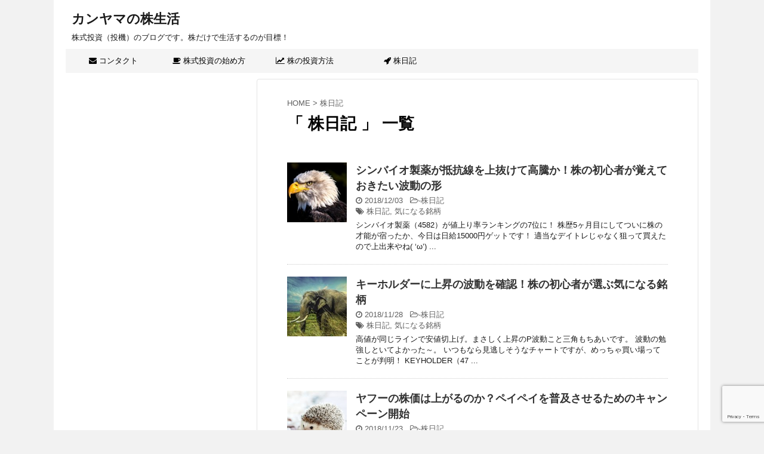

--- FILE ---
content_type: text/html; charset=UTF-8
request_url: https://kabu.mukulog.com/tag/kabu-nikki/
body_size: 11125
content:
<!DOCTYPE html>
<!--[if lt IE 7]>
<html class="ie6" lang="ja"> <![endif]-->
<!--[if IE 7]>
<html class="i7" lang="ja"> <![endif]-->
<!--[if IE 8]>
<html class="ie" lang="ja"> <![endif]-->
<!--[if gt IE 8]><!-->
<html lang="ja">
	<!--<![endif]-->
	<head prefix="og: http://ogp.me/ns# fb: http://ogp.me/ns/fb# article: http://ogp.me/ns/article#">
		<meta charset="UTF-8" >
		<meta name="viewport" content="width=device-width,initial-scale=1.0,user-scalable=no,viewport-fit=cover">
		<meta name="format-detection" content="telephone=no" >
		
					<meta name="robots" content="noindex,follow">
		
		<link rel="stylesheet" href="https://kabu.mukulog.com/wp-content/themes/affinger4-child/style.css?1541177012" type="text/css" />
		<link rel="alternate" type="application/rss+xml" title="カンヤマの株生活 RSS Feed" href="https://kabu.mukulog.com/feed/" />
		<link rel="pingback" href="https://kabu.mukulog.com/xmlrpc.php" >
		<!--[if lt IE 9]>
		<script src="https://kabu.mukulog.com/wp-content/themes/affinger4/js/html5shiv.js"></script>
		<![endif]-->
				<meta name='robots' content='max-image-preview:large' />
<title>株日記 - カンヤマの株生活</title>
<link rel='dns-prefetch' href='//www.google.com' />
<link rel='dns-prefetch' href='//ajax.googleapis.com' />
<link rel='dns-prefetch' href='//fonts.googleapis.com' />
<link rel='dns-prefetch' href='//s.w.org' />
<script type="text/javascript">
window._wpemojiSettings = {"baseUrl":"https:\/\/s.w.org\/images\/core\/emoji\/13.1.0\/72x72\/","ext":".png","svgUrl":"https:\/\/s.w.org\/images\/core\/emoji\/13.1.0\/svg\/","svgExt":".svg","source":{"concatemoji":"https:\/\/kabu.mukulog.com\/wp-includes\/js\/wp-emoji-release.min.js?ver=5.9.12"}};
/*! This file is auto-generated */
!function(e,a,t){var n,r,o,i=a.createElement("canvas"),p=i.getContext&&i.getContext("2d");function s(e,t){var a=String.fromCharCode;p.clearRect(0,0,i.width,i.height),p.fillText(a.apply(this,e),0,0);e=i.toDataURL();return p.clearRect(0,0,i.width,i.height),p.fillText(a.apply(this,t),0,0),e===i.toDataURL()}function c(e){var t=a.createElement("script");t.src=e,t.defer=t.type="text/javascript",a.getElementsByTagName("head")[0].appendChild(t)}for(o=Array("flag","emoji"),t.supports={everything:!0,everythingExceptFlag:!0},r=0;r<o.length;r++)t.supports[o[r]]=function(e){if(!p||!p.fillText)return!1;switch(p.textBaseline="top",p.font="600 32px Arial",e){case"flag":return s([127987,65039,8205,9895,65039],[127987,65039,8203,9895,65039])?!1:!s([55356,56826,55356,56819],[55356,56826,8203,55356,56819])&&!s([55356,57332,56128,56423,56128,56418,56128,56421,56128,56430,56128,56423,56128,56447],[55356,57332,8203,56128,56423,8203,56128,56418,8203,56128,56421,8203,56128,56430,8203,56128,56423,8203,56128,56447]);case"emoji":return!s([10084,65039,8205,55357,56613],[10084,65039,8203,55357,56613])}return!1}(o[r]),t.supports.everything=t.supports.everything&&t.supports[o[r]],"flag"!==o[r]&&(t.supports.everythingExceptFlag=t.supports.everythingExceptFlag&&t.supports[o[r]]);t.supports.everythingExceptFlag=t.supports.everythingExceptFlag&&!t.supports.flag,t.DOMReady=!1,t.readyCallback=function(){t.DOMReady=!0},t.supports.everything||(n=function(){t.readyCallback()},a.addEventListener?(a.addEventListener("DOMContentLoaded",n,!1),e.addEventListener("load",n,!1)):(e.attachEvent("onload",n),a.attachEvent("onreadystatechange",function(){"complete"===a.readyState&&t.readyCallback()})),(n=t.source||{}).concatemoji?c(n.concatemoji):n.wpemoji&&n.twemoji&&(c(n.twemoji),c(n.wpemoji)))}(window,document,window._wpemojiSettings);
</script>
<style type="text/css">
img.wp-smiley,
img.emoji {
	display: inline !important;
	border: none !important;
	box-shadow: none !important;
	height: 1em !important;
	width: 1em !important;
	margin: 0 0.07em !important;
	vertical-align: -0.1em !important;
	background: none !important;
	padding: 0 !important;
}
</style>
	<link rel='stylesheet' id='wp-block-library-css'  href='https://kabu.mukulog.com/wp-includes/css/dist/block-library/style.min.css?ver=5.9.12' type='text/css' media='all' />
<style id='wp-block-library-inline-css' type='text/css'>
.has-text-align-justify{text-align:justify;}
</style>
<link rel='stylesheet' id='mediaelement-css'  href='https://kabu.mukulog.com/wp-includes/js/mediaelement/mediaelementplayer-legacy.min.css?ver=4.2.16' type='text/css' media='all' />
<link rel='stylesheet' id='wp-mediaelement-css'  href='https://kabu.mukulog.com/wp-includes/js/mediaelement/wp-mediaelement.min.css?ver=5.9.12' type='text/css' media='all' />
<style id='global-styles-inline-css' type='text/css'>
body{--wp--preset--color--black: #000000;--wp--preset--color--cyan-bluish-gray: #abb8c3;--wp--preset--color--white: #ffffff;--wp--preset--color--pale-pink: #f78da7;--wp--preset--color--vivid-red: #cf2e2e;--wp--preset--color--luminous-vivid-orange: #ff6900;--wp--preset--color--luminous-vivid-amber: #fcb900;--wp--preset--color--light-green-cyan: #7bdcb5;--wp--preset--color--vivid-green-cyan: #00d084;--wp--preset--color--pale-cyan-blue: #8ed1fc;--wp--preset--color--vivid-cyan-blue: #0693e3;--wp--preset--color--vivid-purple: #9b51e0;--wp--preset--gradient--vivid-cyan-blue-to-vivid-purple: linear-gradient(135deg,rgba(6,147,227,1) 0%,rgb(155,81,224) 100%);--wp--preset--gradient--light-green-cyan-to-vivid-green-cyan: linear-gradient(135deg,rgb(122,220,180) 0%,rgb(0,208,130) 100%);--wp--preset--gradient--luminous-vivid-amber-to-luminous-vivid-orange: linear-gradient(135deg,rgba(252,185,0,1) 0%,rgba(255,105,0,1) 100%);--wp--preset--gradient--luminous-vivid-orange-to-vivid-red: linear-gradient(135deg,rgba(255,105,0,1) 0%,rgb(207,46,46) 100%);--wp--preset--gradient--very-light-gray-to-cyan-bluish-gray: linear-gradient(135deg,rgb(238,238,238) 0%,rgb(169,184,195) 100%);--wp--preset--gradient--cool-to-warm-spectrum: linear-gradient(135deg,rgb(74,234,220) 0%,rgb(151,120,209) 20%,rgb(207,42,186) 40%,rgb(238,44,130) 60%,rgb(251,105,98) 80%,rgb(254,248,76) 100%);--wp--preset--gradient--blush-light-purple: linear-gradient(135deg,rgb(255,206,236) 0%,rgb(152,150,240) 100%);--wp--preset--gradient--blush-bordeaux: linear-gradient(135deg,rgb(254,205,165) 0%,rgb(254,45,45) 50%,rgb(107,0,62) 100%);--wp--preset--gradient--luminous-dusk: linear-gradient(135deg,rgb(255,203,112) 0%,rgb(199,81,192) 50%,rgb(65,88,208) 100%);--wp--preset--gradient--pale-ocean: linear-gradient(135deg,rgb(255,245,203) 0%,rgb(182,227,212) 50%,rgb(51,167,181) 100%);--wp--preset--gradient--electric-grass: linear-gradient(135deg,rgb(202,248,128) 0%,rgb(113,206,126) 100%);--wp--preset--gradient--midnight: linear-gradient(135deg,rgb(2,3,129) 0%,rgb(40,116,252) 100%);--wp--preset--duotone--dark-grayscale: url('#wp-duotone-dark-grayscale');--wp--preset--duotone--grayscale: url('#wp-duotone-grayscale');--wp--preset--duotone--purple-yellow: url('#wp-duotone-purple-yellow');--wp--preset--duotone--blue-red: url('#wp-duotone-blue-red');--wp--preset--duotone--midnight: url('#wp-duotone-midnight');--wp--preset--duotone--magenta-yellow: url('#wp-duotone-magenta-yellow');--wp--preset--duotone--purple-green: url('#wp-duotone-purple-green');--wp--preset--duotone--blue-orange: url('#wp-duotone-blue-orange');--wp--preset--font-size--small: 13px;--wp--preset--font-size--medium: 20px;--wp--preset--font-size--large: 36px;--wp--preset--font-size--x-large: 42px;}.has-black-color{color: var(--wp--preset--color--black) !important;}.has-cyan-bluish-gray-color{color: var(--wp--preset--color--cyan-bluish-gray) !important;}.has-white-color{color: var(--wp--preset--color--white) !important;}.has-pale-pink-color{color: var(--wp--preset--color--pale-pink) !important;}.has-vivid-red-color{color: var(--wp--preset--color--vivid-red) !important;}.has-luminous-vivid-orange-color{color: var(--wp--preset--color--luminous-vivid-orange) !important;}.has-luminous-vivid-amber-color{color: var(--wp--preset--color--luminous-vivid-amber) !important;}.has-light-green-cyan-color{color: var(--wp--preset--color--light-green-cyan) !important;}.has-vivid-green-cyan-color{color: var(--wp--preset--color--vivid-green-cyan) !important;}.has-pale-cyan-blue-color{color: var(--wp--preset--color--pale-cyan-blue) !important;}.has-vivid-cyan-blue-color{color: var(--wp--preset--color--vivid-cyan-blue) !important;}.has-vivid-purple-color{color: var(--wp--preset--color--vivid-purple) !important;}.has-black-background-color{background-color: var(--wp--preset--color--black) !important;}.has-cyan-bluish-gray-background-color{background-color: var(--wp--preset--color--cyan-bluish-gray) !important;}.has-white-background-color{background-color: var(--wp--preset--color--white) !important;}.has-pale-pink-background-color{background-color: var(--wp--preset--color--pale-pink) !important;}.has-vivid-red-background-color{background-color: var(--wp--preset--color--vivid-red) !important;}.has-luminous-vivid-orange-background-color{background-color: var(--wp--preset--color--luminous-vivid-orange) !important;}.has-luminous-vivid-amber-background-color{background-color: var(--wp--preset--color--luminous-vivid-amber) !important;}.has-light-green-cyan-background-color{background-color: var(--wp--preset--color--light-green-cyan) !important;}.has-vivid-green-cyan-background-color{background-color: var(--wp--preset--color--vivid-green-cyan) !important;}.has-pale-cyan-blue-background-color{background-color: var(--wp--preset--color--pale-cyan-blue) !important;}.has-vivid-cyan-blue-background-color{background-color: var(--wp--preset--color--vivid-cyan-blue) !important;}.has-vivid-purple-background-color{background-color: var(--wp--preset--color--vivid-purple) !important;}.has-black-border-color{border-color: var(--wp--preset--color--black) !important;}.has-cyan-bluish-gray-border-color{border-color: var(--wp--preset--color--cyan-bluish-gray) !important;}.has-white-border-color{border-color: var(--wp--preset--color--white) !important;}.has-pale-pink-border-color{border-color: var(--wp--preset--color--pale-pink) !important;}.has-vivid-red-border-color{border-color: var(--wp--preset--color--vivid-red) !important;}.has-luminous-vivid-orange-border-color{border-color: var(--wp--preset--color--luminous-vivid-orange) !important;}.has-luminous-vivid-amber-border-color{border-color: var(--wp--preset--color--luminous-vivid-amber) !important;}.has-light-green-cyan-border-color{border-color: var(--wp--preset--color--light-green-cyan) !important;}.has-vivid-green-cyan-border-color{border-color: var(--wp--preset--color--vivid-green-cyan) !important;}.has-pale-cyan-blue-border-color{border-color: var(--wp--preset--color--pale-cyan-blue) !important;}.has-vivid-cyan-blue-border-color{border-color: var(--wp--preset--color--vivid-cyan-blue) !important;}.has-vivid-purple-border-color{border-color: var(--wp--preset--color--vivid-purple) !important;}.has-vivid-cyan-blue-to-vivid-purple-gradient-background{background: var(--wp--preset--gradient--vivid-cyan-blue-to-vivid-purple) !important;}.has-light-green-cyan-to-vivid-green-cyan-gradient-background{background: var(--wp--preset--gradient--light-green-cyan-to-vivid-green-cyan) !important;}.has-luminous-vivid-amber-to-luminous-vivid-orange-gradient-background{background: var(--wp--preset--gradient--luminous-vivid-amber-to-luminous-vivid-orange) !important;}.has-luminous-vivid-orange-to-vivid-red-gradient-background{background: var(--wp--preset--gradient--luminous-vivid-orange-to-vivid-red) !important;}.has-very-light-gray-to-cyan-bluish-gray-gradient-background{background: var(--wp--preset--gradient--very-light-gray-to-cyan-bluish-gray) !important;}.has-cool-to-warm-spectrum-gradient-background{background: var(--wp--preset--gradient--cool-to-warm-spectrum) !important;}.has-blush-light-purple-gradient-background{background: var(--wp--preset--gradient--blush-light-purple) !important;}.has-blush-bordeaux-gradient-background{background: var(--wp--preset--gradient--blush-bordeaux) !important;}.has-luminous-dusk-gradient-background{background: var(--wp--preset--gradient--luminous-dusk) !important;}.has-pale-ocean-gradient-background{background: var(--wp--preset--gradient--pale-ocean) !important;}.has-electric-grass-gradient-background{background: var(--wp--preset--gradient--electric-grass) !important;}.has-midnight-gradient-background{background: var(--wp--preset--gradient--midnight) !important;}.has-small-font-size{font-size: var(--wp--preset--font-size--small) !important;}.has-medium-font-size{font-size: var(--wp--preset--font-size--medium) !important;}.has-large-font-size{font-size: var(--wp--preset--font-size--large) !important;}.has-x-large-font-size{font-size: var(--wp--preset--font-size--x-large) !important;}
</style>
<link rel='stylesheet' id='contact-form-7-css'  href='https://kabu.mukulog.com/wp-content/plugins/contact-form-7/includes/css/styles.css?ver=5.5.6' type='text/css' media='all' />
<link rel='stylesheet' id='font-awesome-four-css'  href='https://kabu.mukulog.com/wp-content/plugins/font-awesome-4-menus/css/font-awesome.min.css?ver=4.7.0' type='text/css' media='all' />
<link rel='stylesheet' id='parent-style-css'  href='https://kabu.mukulog.com/wp-content/themes/affinger4/style.css?ver=5.9.12' type='text/css' media='all' />
<link rel='stylesheet' id='fonts-googleapis-montserrat-css'  href='https://fonts.googleapis.com/css?family=Montserrat%3A400&#038;ver=5.9.12' type='text/css' media='all' />
<link rel='stylesheet' id='normalize-css'  href='https://kabu.mukulog.com/wp-content/themes/affinger4/css/normalize.css?ver=1.5.9' type='text/css' media='all' />
<link rel='stylesheet' id='font-awesome-css'  href='https://kabu.mukulog.com/wp-content/themes/affinger4/css/fontawesome/css/font-awesome.min.css?ver=4.7.0' type='text/css' media='all' />
<link rel='stylesheet' id='style-css'  href='https://kabu.mukulog.com/wp-content/themes/affinger4-child/style.css?ver=5.9.12' type='text/css' media='all' />
<link rel='stylesheet' id='single2-css'  href='https://kabu.mukulog.com/wp-content/themes/affinger4/st-kanricss.php' type='text/css' media='all' />
<link rel='stylesheet' id='single-css'  href='https://kabu.mukulog.com/wp-content/themes/affinger4/st-rankcss.php' type='text/css' media='all' />
<link rel='stylesheet' id='amazonjs-css'  href='https://kabu.mukulog.com/wp-content/plugins/amazonjs/css/amazonjs.css?ver=0.10' type='text/css' media='all' />
<link rel='stylesheet' id='st-themecss-css'  href='https://kabu.mukulog.com/wp-content/themes/affinger4/st-themecss-loader.php?ver=5.9.12' type='text/css' media='all' />
<link rel='stylesheet' id='jetpack_css-css'  href='https://kabu.mukulog.com/wp-content/plugins/jetpack/css/jetpack.css?ver=10.8.2' type='text/css' media='all' />
<script type='text/javascript' src='//ajax.googleapis.com/ajax/libs/jquery/1.11.3/jquery.min.js?ver=1.11.3' id='jquery-js'></script>
<link rel="https://api.w.org/" href="https://kabu.mukulog.com/wp-json/" /><link rel="alternate" type="application/json" href="https://kabu.mukulog.com/wp-json/wp/v2/tags/3" /><meta name="robots" content="noindex, follow" />
<link rel="next" href="https://kabu.mukulog.com/tag/kabu-nikki/page/2/" />
<link rel="shortcut icon" href="https://kabu.mukulog.com/wp-content/uploads/2022/04/favicon.png" >
<link rel="apple-touch-icon-precomposed" href="https://kabu.mukulog.com/wp-content/uploads/2022/04/crown152px.jpg" />
<meta name="google-site-verification" content="dWI74g35eNbZZlhScZiLOwXc7lE2NY6xn8pZj8ZIbus" />
<link rel="icon" href="https://kabu.mukulog.com/wp-content/uploads/2018/11/cropped-bentenkabu-32x32.png" sizes="32x32" />
<link rel="icon" href="https://kabu.mukulog.com/wp-content/uploads/2018/11/cropped-bentenkabu-192x192.png" sizes="192x192" />
<link rel="apple-touch-icon" href="https://kabu.mukulog.com/wp-content/uploads/2018/11/cropped-bentenkabu-180x180.png" />
<meta name="msapplication-TileImage" content="https://kabu.mukulog.com/wp-content/uploads/2018/11/cropped-bentenkabu-270x270.png" />
			<script>
		(function (i, s, o, g, r, a, m) {
			i['GoogleAnalyticsObject'] = r;
			i[r] = i[r] || function () {
					(i[r].q = i[r].q || []).push(arguments)
				}, i[r].l = 1 * new Date();
			a = s.createElement(o),
				m = s.getElementsByTagName(o)[0];
			a.async = 1;
			a.src = g;
			m.parentNode.insertBefore(a, m)
		})(window, document, 'script', '//www.google-analytics.com/analytics.js', 'ga');

		ga('create', 'UA-42280099-8', 'auto');
		ga('send', 'pageview');

	</script>
					


<script>
jQuery(function(){
    jQuery('.st-btn-open').click(function(){
        jQuery(this).next('.st-slidebox').stop(true, true).slideToggle();
    });
});
</script>

			</head>
	<body class="archive tag tag-kabu-nikki tag-3 not-front-page" >
				<div id="st-ami">
				<div id="wrapper" class="">
				<div id="wrapper-in">
					<header id="">
						<div id="headbox-bg">
							<div class="clearfix" id="headbox">
										<nav id="s-navi" class="pcnone">
			<dl class="acordion">
				<dt class="trigger">
					<p><span class="op"><i class="fa fa-bars"></i></span></p>
		
					<!-- 追加メニュー -->
					
					<!-- 追加メニュー2 -->
					
						</dt>

				<dd class="acordion_tree">
				

										<div class="menu-%e3%83%a1%e3%82%a4%e3%83%b3%e3%83%8a%e3%83%93-container"><ul id="menu-%e3%83%a1%e3%82%a4%e3%83%b3%e3%83%8a%e3%83%93" class="menu"><li id="menu-item-47" class="menu-item menu-item-type-post_type menu-item-object-page menu-item-47"><a href="https://kabu.mukulog.com/contact/"><i class="fa fa-envelope"></i><span class="fontawesome-text"> コンタクト</span></a></li>
<li id="menu-item-212" class="menu-item menu-item-type-taxonomy menu-item-object-category menu-item-212"><a href="https://kabu.mukulog.com/category/kabu-hajimekata/"><i class="fa fa-coffee"></i><span class="fontawesome-text"> 株式投資の始め方</span></a></li>
<li id="menu-item-213" class="menu-item menu-item-type-taxonomy menu-item-object-category menu-item-213"><a href="https://kabu.mukulog.com/category/kabu-toushihou/"><i class="fa fa-line-chart"></i><span class="fontawesome-text"> 株の投資方法</span></a></li>
<li id="menu-item-328" class="menu-item menu-item-type-taxonomy menu-item-object-category menu-item-328"><a href="https://kabu.mukulog.com/category/toushi-diary/"><i class="fa fa-rocket"></i><span class="fontawesome-text"> 株日記</span></a></li>
</ul></div>					<div class="clear"></div>

				</dd>
			</dl>
		</nav>
										<div id="header-l">
										
            
			
				<!-- ロゴ又はブログ名 -->
				                
					<p class="sitename sitenametop"><a href="https://kabu.mukulog.com/">
  						                      		  カンヤマの株生活                   		               		 </a></p>
                     
   				          		<!-- ロゴ又はブログ名ここまで -->
                
           		<!-- キャプション -->
           							<p class="descr">
						株式投資（投機）のブログです。株だけで生活するのが目標！					</p>
				
			
		
    									</div><!-- /#header-l -->
								<div id="header-r" class="smanone">
																		
								</div><!-- /#header-r -->
							</div><!-- /#headbox-bg -->
						</div><!-- /#headbox clearfix -->
					
<div id="gazou-wide">
			<div id="st-menubox">
			<div id="st-menuwide">
				<nav class="smanone clearfix"><ul id="menu-%e3%83%a1%e3%82%a4%e3%83%b3%e3%83%8a%e3%83%93-1" class="menu"><li class="menu-item menu-item-type-post_type menu-item-object-page menu-item-47"><a href="https://kabu.mukulog.com/contact/"><i class="fa fa-envelope"></i><span class="fontawesome-text"> コンタクト</span></a></li>
<li class="menu-item menu-item-type-taxonomy menu-item-object-category menu-item-212"><a href="https://kabu.mukulog.com/category/kabu-hajimekata/"><i class="fa fa-coffee"></i><span class="fontawesome-text"> 株式投資の始め方</span></a></li>
<li class="menu-item menu-item-type-taxonomy menu-item-object-category menu-item-213"><a href="https://kabu.mukulog.com/category/kabu-toushihou/"><i class="fa fa-line-chart"></i><span class="fontawesome-text"> 株の投資方法</span></a></li>
<li class="menu-item menu-item-type-taxonomy menu-item-object-category menu-item-328"><a href="https://kabu.mukulog.com/category/toushi-diary/"><i class="fa fa-rocket"></i><span class="fontawesome-text"> 株日記</span></a></li>
</ul></nav>			</div>
		</div>
	</div>

<script async src="//pagead2.googlesyndication.com/pagead/js/adsbygoogle.js"></script>						
<script>
     (adsbygoogle = window.adsbygoogle || []).push({
          google_ad_client: "ca-pub-4457154886814050",
          enable_page_level_ads: true
     });
</script>		
					</header>
					<div id="content-w">
						
					
<div id="content" class="clearfix">
	<div id="contentInner">
		<main >
			<article>
				<!--ぱんくず -->
									<div id="breadcrumb">
					<ol>
						<li><a href="https://kabu.mukulog.com"><span>HOME</span></a> > </li>
						<li>株日記</li>
					</ol>
					</div>
								<!--/ ぱんくず -->
				<!--ループ開始-->
				<h1 class="entry-title">「
											株日記										」 一覧 </h1>
				<div class="kanren ">
						<dl class="clearfix">
			<dt><a href="https://kabu.mukulog.com/shinbaio-uwanuke-260/">
											<img width="150" height="150" src="https://kabu.mukulog.com/wp-content/uploads/2018/12/animal_1543817965-150x150.jpg" class="attachment-thumbnail size-thumbnail wp-post-image" alt="" />									</a></dt>
			<dd>
								<h3><a href="https://kabu.mukulog.com/shinbaio-uwanuke-260/">
						シンバイオ製薬が抵抗線を上抜けて高騰か！株の初心者が覚えておきたい波動の形					</a></h3>

				<div class="blog_info ">
					<p><i class="fa fa-clock-o"></i>
						2018/12/03						&nbsp;<span class="pcone">
															<i class="fa fa-folder-open-o" aria-hidden="true"></i>-<a href="https://kabu.mukulog.com/category/toushi-diary/" rel="category tag">株日記</a><br/>
														<i class="fa fa-tags"></i>&nbsp;<a href="https://kabu.mukulog.com/tag/kabu-nikki/" rel="tag">株日記</a>, <a href="https://kabu.mukulog.com/tag/meigara/" rel="tag">気になる銘柄</a>          </span></p>
				</div>

									<div class="smanone">
						<p>シンバイオ製薬（4582）が値上り率ランキングの7位に！ 株歴5ヶ月目にしてついに株の才能が宿ったか、今日は日給15000円ゲットです！ 適当なデイトレじゃなく狙って買えたので上出来やね( ‘ω’)  ... </p>
					</div>
				
			</dd>
		</dl>
						<dl class="clearfix">
			<dt><a href="https://kabu.mukulog.com/keyholder-hadou/">
											<img width="150" height="150" src="https://kabu.mukulog.com/wp-content/uploads/2018/11/animal_1543389117-150x150.jpg" class="attachment-thumbnail size-thumbnail wp-post-image" alt="" loading="lazy" />									</a></dt>
			<dd>
								<h3><a href="https://kabu.mukulog.com/keyholder-hadou/">
						キーホルダーに上昇の波動を確認！株の初心者が選ぶ気になる銘柄					</a></h3>

				<div class="blog_info ">
					<p><i class="fa fa-clock-o"></i>
						2018/11/28						&nbsp;<span class="pcone">
															<i class="fa fa-folder-open-o" aria-hidden="true"></i>-<a href="https://kabu.mukulog.com/category/toushi-diary/" rel="category tag">株日記</a><br/>
														<i class="fa fa-tags"></i>&nbsp;<a href="https://kabu.mukulog.com/tag/kabu-nikki/" rel="tag">株日記</a>, <a href="https://kabu.mukulog.com/tag/meigara/" rel="tag">気になる銘柄</a>          </span></p>
				</div>

									<div class="smanone">
						<p>高値が同じラインで安値切上げ。まさしく上昇のP波動こと三角もちあいです。 波動の勉強しといてよかった～。 いつもなら見逃しそうなチャートですが、めっちゃ買い場ってことが判明！ KEYHOLDER（47 ... </p>
					</div>
				
			</dd>
		</dl>
						<dl class="clearfix">
			<dt><a href="https://kabu.mukulog.com/paypay-yahoo-camp/">
											<img width="150" height="150" src="https://kabu.mukulog.com/wp-content/uploads/2018/11/animal_1542969908-150x150.jpg" class="attachment-thumbnail size-thumbnail wp-post-image" alt="" loading="lazy" />									</a></dt>
			<dd>
								<h3><a href="https://kabu.mukulog.com/paypay-yahoo-camp/">
						ヤフーの株価は上がるのか？ペイペイを普及させるためのキャンペーン開始					</a></h3>

				<div class="blog_info ">
					<p><i class="fa fa-clock-o"></i>
						2018/11/23						&nbsp;<span class="pcone">
															<i class="fa fa-folder-open-o" aria-hidden="true"></i>-<a href="https://kabu.mukulog.com/category/toushi-diary/" rel="category tag">株日記</a><br/>
														<i class="fa fa-tags"></i>&nbsp;<a href="https://kabu.mukulog.com/tag/kabu-nikki/" rel="tag">株日記</a>, <a href="https://kabu.mukulog.com/tag/meigara/" rel="tag">気になる銘柄</a>          </span></p>
				</div>

									<div class="smanone">
						<p>国策に売りなし！ペイペイでヤフーの株価が高騰するかも？ ペイペイってQRコード決済ができる新しいサービスか～。 ヤフーとソフトバンクが合弁して「PayPay株式会社」を設立したってことは、ベテランの投 ... </p>
					</div>
				
			</dd>
		</dl>
						<dl class="clearfix">
			<dt><a href="https://kabu.mukulog.com/sankyapi-osaka-banpaku/">
											<img width="150" height="150" src="https://kabu.mukulog.com/wp-content/uploads/2018/11/animal_1542793696-150x150.jpg" class="attachment-thumbnail size-thumbnail wp-post-image" alt="" loading="lazy" />									</a></dt>
			<dd>
								<h3><a href="https://kabu.mukulog.com/sankyapi-osaka-banpaku/">
						燦キャピタルが安い！大阪万博の思惑で株価が高騰中					</a></h3>

				<div class="blog_info ">
					<p><i class="fa fa-clock-o"></i>
						2018/11/21						&nbsp;<span class="pcone">
															<i class="fa fa-folder-open-o" aria-hidden="true"></i>-<a href="https://kabu.mukulog.com/category/toushi-diary/" rel="category tag">株日記</a><br/>
														<i class="fa fa-tags"></i>&nbsp;<a href="https://kabu.mukulog.com/tag/kabu-nikki/" rel="tag">株日記</a>, <a href="https://kabu.mukulog.com/tag/meigara/" rel="tag">気になる銘柄</a>          </span></p>
				</div>

									<div class="smanone">
						<p>燦キャピタルって大阪万博の関連銘柄だったのね。仕手株だと思ってスルーしてました。 17万株とか一気に買う大口さんも見かけたし、出来高も1千万を超えてるから暴騰するポテンシャルはめちゃくちゃ秘めてそうで ... </p>
					</div>
				
			</dd>
		</dl>
						<dl class="clearfix">
			<dt><a href="https://kabu.mukulog.com/jalco-kai/">
											<img width="150" height="150" src="https://kabu.mukulog.com/wp-content/uploads/2018/11/animal_1542610501-150x150.jpg" class="attachment-thumbnail size-thumbnail wp-post-image" alt="" loading="lazy" />									</a></dt>
			<dd>
								<h3><a href="https://kabu.mukulog.com/jalco-kai/">
						チャートで即決！JALCOの株を買ってみたら・・					</a></h3>

				<div class="blog_info ">
					<p><i class="fa fa-clock-o"></i>
						2018/11/19						&nbsp;<span class="pcone">
															<i class="fa fa-folder-open-o" aria-hidden="true"></i>-<a href="https://kabu.mukulog.com/category/toushi-diary/" rel="category tag">株日記</a><br/>
														<i class="fa fa-tags"></i>&nbsp;<a href="https://kabu.mukulog.com/tag/kabu-nikki/" rel="tag">株日記</a>, <a href="https://kabu.mukulog.com/tag/meigara/" rel="tag">気になる銘柄</a>          </span></p>
				</div>

									<div class="smanone">
						<p>今週はJALCOホールディングス（6625）でなんちゃってスイングトレードだ！ 「新株・新株予約権発行で総額約128億円の資金調達を実施」にもかかわらず爆上げしたJALCO！ 増資が気になるけどチャー ... </p>
					</div>
				
			</dd>
		</dl>
						<dl class="clearfix">
			<dt><a href="https://kabu.mukulog.com/ipo-softbank-hajimete/">
											<img width="150" height="150" src="https://kabu.mukulog.com/wp-content/uploads/2018/11/柴犬_1542420945-150x150.jpg" class="attachment-thumbnail size-thumbnail wp-post-image" alt="" loading="lazy" />									</a></dt>
			<dd>
								<h3><a href="https://kabu.mukulog.com/ipo-softbank-hajimete/">
						ソフトバンクの上場に乗らなきゃ！株の初心者による初めてのIPO					</a></h3>

				<div class="blog_info ">
					<p><i class="fa fa-clock-o"></i>
						2018/11/17						&nbsp;<span class="pcone">
															<i class="fa fa-folder-open-o" aria-hidden="true"></i>-<a href="https://kabu.mukulog.com/category/toushi-diary/" rel="category tag">株日記</a><br/>
														<i class="fa fa-tags"></i>&nbsp;<a href="https://kabu.mukulog.com/tag/kabu-start/" rel="tag">初めての株式投資</a>, <a href="https://kabu.mukulog.com/tag/kabu-nikki/" rel="tag">株日記</a>          </span></p>
				</div>

									<div class="smanone">
						<p>12/19（水）、ソフトバンク新規上場予定！ 株歴4ヶ月の筆者はふ～んって感じでしたが、新聞の全面広告を見て興味が湧いてきました。 IPOで稼げるって話はネットでよく見かけるんだけど、実体験がなくてよ ... </p>
					</div>
				
			</dd>
		</dl>
						<dl class="clearfix">
			<dt><a href="https://kabu.mukulog.com/week-macd-otameshi/">
											<img width="150" height="150" src="https://kabu.mukulog.com/wp-content/uploads/2018/11/animal_1542087444-150x150.jpg" class="attachment-thumbnail size-thumbnail wp-post-image" alt="" loading="lazy" />									</a></dt>
			<dd>
								<h3><a href="https://kabu.mukulog.com/week-macd-otameshi/">
						株の初心者が週足チャートでテクニカル分析！MACDで買いのエントリーポイントを探る					</a></h3>

				<div class="blog_info ">
					<p><i class="fa fa-clock-o"></i>
						2018/11/13						&nbsp;<span class="pcone">
															<i class="fa fa-folder-open-o" aria-hidden="true"></i>-<a href="https://kabu.mukulog.com/category/toushi-diary/" rel="category tag">株日記</a><br/>
														<i class="fa fa-tags"></i>&nbsp;<a href="https://kabu.mukulog.com/tag/toushi-houhou/" rel="tag">投資方法</a>, <a href="https://kabu.mukulog.com/tag/kabu-nikki/" rel="tag">株日記</a>          </span></p>
				</div>

									<div class="smanone">
						<p>スイングトレードなら週足のMACD（マックディー）が使えるかも！ これまでずっと日足チャートをみて売買してきましたけど、週足チャートでテクニカル分析するのもいいね！ またしてもMACDを使った投資方法 ... </p>
					</div>
				
			</dd>
		</dl>
						<dl class="clearfix">
			<dt><a href="https://kabu.mukulog.com/kabu-deitore-shinyou-ok/">
											<img width="150" height="150" src="https://kabu.mukulog.com/wp-content/uploads/2018/11/animal_1541845685-150x150.jpg" class="attachment-thumbnail size-thumbnail wp-post-image" alt="" loading="lazy" />									</a></dt>
			<dd>
								<h3><a href="https://kabu.mukulog.com/kabu-deitore-shinyou-ok/">
						株のデイトレは信用取引の方が稼ぎやすい？信用口座を持たない初心者の思い【株日記】					</a></h3>

				<div class="blog_info ">
					<p><i class="fa fa-clock-o"></i>
						2018/11/11						&nbsp;<span class="pcone">
															<i class="fa fa-folder-open-o" aria-hidden="true"></i>-<a href="https://kabu.mukulog.com/category/toushi-diary/" rel="category tag">株日記</a><br/>
														<i class="fa fa-tags"></i>&nbsp;<a href="https://kabu.mukulog.com/tag/kabu-start/" rel="tag">初めての株式投資</a>, <a href="https://kabu.mukulog.com/tag/kabu-nikki/" rel="tag">株日記</a>          </span></p>
				</div>

									<div class="smanone">
						<p>元手30万円の現物デイトレとか不利すぎるんじゃ～ やっぱりデイトレやるなら信用取引じゃないと。 楽天証券のトウシルでテスタさんの記事を読んで改めてそう思いましたわ。</p>
					</div>
				
			</dd>
		</dl>
						<dl class="clearfix">
			<dt><a href="https://kabu.mukulog.com/macd-otameshi/">
											<img width="150" height="150" src="https://kabu.mukulog.com/wp-content/uploads/2018/11/animal_1541752444-150x150.jpg" class="attachment-thumbnail size-thumbnail wp-post-image" alt="" loading="lazy" />									</a></dt>
			<dd>
								<h3><a href="https://kabu.mukulog.com/macd-otameshi/">
						株を買うタイミングはいつなの？初心者が語るMACD（マックディー）の使い方【株日記】					</a></h3>

				<div class="blog_info ">
					<p><i class="fa fa-clock-o"></i>
						2018/11/09						&nbsp;<span class="pcone">
															<i class="fa fa-folder-open-o" aria-hidden="true"></i>-<a href="https://kabu.mukulog.com/category/toushi-diary/" rel="category tag">株日記</a><br/>
														<i class="fa fa-tags"></i>&nbsp;<a href="https://kabu.mukulog.com/tag/toushi-houhou/" rel="tag">投資方法</a>, <a href="https://kabu.mukulog.com/tag/kabu-nikki/" rel="tag">株日記</a>          </span></p>
				</div>

									<div class="smanone">
						<p>MACD（マックディー）という新しいテクニカル指標を覚えたぞー！ ネットで使ってる人をよく見かけるから調べてみたんだけど、もはやMACD信者になってしまったよ。 移動平均線より早く売買ポイントを知れる ... </p>
					</div>
				
			</dd>
		</dl>
						<dl class="clearfix">
			<dt><a href="https://kabu.mukulog.com/kessan-daisan-zoushi/">
											<img width="150" height="150" src="https://kabu.mukulog.com/wp-content/uploads/2018/11/ムーミン_1541676793-150x150.jpg" class="attachment-thumbnail size-thumbnail wp-post-image" alt="" loading="lazy" />									</a></dt>
			<dd>
								<h3><a href="https://kabu.mukulog.com/kessan-daisan-zoushi/">
						好決算と増資を同時に発表！第三者割当で株価が下がるの？【株日記】					</a></h3>

				<div class="blog_info ">
					<p><i class="fa fa-clock-o"></i>
						2018/11/08						&nbsp;<span class="pcone">
															<i class="fa fa-folder-open-o" aria-hidden="true"></i>-<a href="https://kabu.mukulog.com/category/toushi-diary/" rel="category tag">株日記</a><br/>
														<i class="fa fa-tags"></i>&nbsp;<a href="https://kabu.mukulog.com/tag/kabu-start/" rel="tag">初めての株式投資</a>, <a href="https://kabu.mukulog.com/tag/kabu-nikki/" rel="tag">株日記</a>          </span></p>
				</div>

									<div class="smanone">
						<p>フィンテックグローバルが決算を発表。ついでに第三者割当による増資も発表！ せっかくの【記念株主優待】と赤字縮小＋黒字予想の好決算がかすんでしまったじゃないか。 増資じゃ株価が上がらないかもね( ºωº ... </p>
					</div>
				
			</dd>
		</dl>
	</div>
					<div class="st-pagelink">
		<div class="st-pagelink-in">
		<span aria-current="page" class="page-numbers current">1</span>
<a class="page-numbers" href="https://kabu.mukulog.com/tag/kabu-nikki/page/2/">2</a>
<a class="next page-numbers" href="https://kabu.mukulog.com/tag/kabu-nikki/page/2/">次へ &raquo;</a>		</div>
	</div>
			</article>
		</main>
	</div>
	<!-- /#contentInner -->
	<div id="side">
	<aside>

					<div class="side-topad">
				<div class="widget_text ad"><div class="textwidget custom-html-widget"><script async src="//pagead2.googlesyndication.com/pagead/js/adsbygoogle.js"></script>
<!-- 株生活サイドバー -->
<ins class="adsbygoogle"
     style="display:block"
     data-ad-client="ca-pub-4457154886814050"
     data-ad-slot="1270999352"
     data-ad-format="auto"
     data-full-width-responsive="true"></ins>
<script>
(adsbygoogle = window.adsbygoogle || []).push({});
</script></div></div><div class="ad"><div class="freebox"><p class="p-free"><span class="p-entry-f">株の格言</span></p><div class="free-inbox">「卵は一つのカゴに盛るな」<br />
2018.7月から株を始めたカンヤマです。株は天職！株だけで生活できたら最高！</div></div></div>			</div>
		
							
		
		<div id="scrollad">
						<!--ここにgoogleアドセンスコードを貼ると規約違反になるので注意して下さい-->
	<div class="ad"><div id="search">
	<form method="get" id="searchform" action="https://kabu.mukulog.com/">
		<label class="hidden" for="s">
					</label>
		<input type="text" placeholder="検索するテキストを入力" value="" name="s" id="s" />
		<input type="image" src="https://kabu.mukulog.com/wp-content/themes/affinger4/images/search.png" alt="検索" id="searchsubmit" />
	</form>
</div>
<!-- /stinger --> </div><div class="ad"><p class="st-widgets-title st-side-widgetsmenu">カテゴリー</p><div id="sidebg"><div class="st-pagelists"><ul id="menu-%e3%82%b5%e3%82%a4%e3%83%89%e3%83%a1%e3%83%8b%e3%83%a5%e3%83%bc-1" class=""><li class="menu-item menu-item-type-taxonomy menu-item-object-category menu-item-223"><a href="https://kabu.mukulog.com/category/kabu-hajimekata/"><i class="fa fa-check-square"></i><span class="fontawesome-text"> 株式投資の始め方</span></a></li>
<li class="menu-item menu-item-type-taxonomy menu-item-object-category menu-item-224"><a href="https://kabu.mukulog.com/category/kabu-toushihou/"><i class="fa fa-check-square"></i><span class="fontawesome-text"> 株の投資方法</span></a></li>
<li class="menu-item menu-item-type-taxonomy menu-item-object-category menu-item-327"><a href="https://kabu.mukulog.com/category/toushi-diary/"><i class="fa fa-check-square"></i><span class="fontawesome-text"> 株日記</span></a></li>
</ul></div></div></div><div class="ad"><h4 class="menu_underh2" style="text-align:left;">タグ</h4><div class="tagcloud"><a href="https://kabu.mukulog.com/tag/kabu-start/" class="tag-cloud-link tag-link-6 tag-link-position-1" style="font-size: 22pt;" aria-label="初めての株式投資 (15個の項目)">初めての株式投資<span class="tag-link-count"> (15)</span></a>
<a href="https://kabu.mukulog.com/tag/toushi-houhou/" class="tag-cloud-link tag-link-7 tag-link-position-2" style="font-size: 16.166666666667pt;" aria-label="投資方法 (8個の項目)">投資方法<span class="tag-link-count"> (8)</span></a>
<a href="https://kabu.mukulog.com/tag/kabu-nikki/" class="tag-cloud-link tag-link-3 tag-link-position-3" style="font-size: 20.833333333333pt;" aria-label="株日記 (13個の項目)">株日記<span class="tag-link-count"> (13)</span></a>
<a href="https://kabu.mukulog.com/tag/rakuten-syouken/" class="tag-cloud-link tag-link-5 tag-link-position-4" style="font-size: 8pt;" aria-label="楽天証券 (3個の項目)">楽天証券<span class="tag-link-count"> (3)</span></a>
<a href="https://kabu.mukulog.com/tag/meigara/" class="tag-cloud-link tag-link-12 tag-link-position-5" style="font-size: 12.2pt;" aria-label="気になる銘柄 (5個の項目)">気になる銘柄<span class="tag-link-count"> (5)</span></a></div>
</div>			
		</div>
	</aside>
</div>
<!-- /#side -->
</div>
<!--/#content -->
</div><!-- /contentw -->
<footer>
<div id="footer">
<div id="footer-in">

	<!-- フッターのメインコンテンツ -->
	<h3 class="footerlogo">
	<!-- ロゴ又はブログ名 -->
			<a href="https://kabu.mukulog.com/">
										カンヤマの株生活								</a>
		</h3>
			<p>
			<a href="https://kabu.mukulog.com/">株式投資（投機）のブログです。株だけで生活するのが目標！</a>
		</p>
			
</div>
</div>
</footer>
</div>
<!-- /#wrapperin -->
</div>
<!-- /#wrapper -->
</div><!-- /#st-ami -->
<p class="copyr" data-copyr>Copyright&copy; カンヤマの株生活 ,  2026 All&ensp;Rights Reserved.</p><script type='text/javascript' src='https://kabu.mukulog.com/wp-includes/js/dist/vendor/regenerator-runtime.min.js?ver=0.13.9' id='regenerator-runtime-js'></script>
<script type='text/javascript' src='https://kabu.mukulog.com/wp-includes/js/dist/vendor/wp-polyfill.min.js?ver=3.15.0' id='wp-polyfill-js'></script>
<script type='text/javascript' id='contact-form-7-js-extra'>
/* <![CDATA[ */
var wpcf7 = {"api":{"root":"https:\/\/kabu.mukulog.com\/wp-json\/","namespace":"contact-form-7\/v1"}};
/* ]]> */
</script>
<script type='text/javascript' src='https://kabu.mukulog.com/wp-content/plugins/contact-form-7/includes/js/index.js?ver=5.5.6' id='contact-form-7-js'></script>
<script type='text/javascript' id='google-invisible-recaptcha-js-before'>
var renderInvisibleReCaptcha = function() {

    for (var i = 0; i < document.forms.length; ++i) {
        var form = document.forms[i];
        var holder = form.querySelector('.inv-recaptcha-holder');

        if (null === holder) continue;
		holder.innerHTML = '';

         (function(frm){
			var cf7SubmitElm = frm.querySelector('.wpcf7-submit');
            var holderId = grecaptcha.render(holder,{
                'sitekey': '6LeD-Z0UAAAAAIDpAUCYhTl0EIgZPsdL6baHBxaJ', 'size': 'invisible', 'badge' : 'inline',
                'callback' : function (recaptchaToken) {
					if((null !== cf7SubmitElm) && (typeof jQuery != 'undefined')){jQuery(frm).submit();grecaptcha.reset(holderId);return;}
					 HTMLFormElement.prototype.submit.call(frm);
                },
                'expired-callback' : function(){grecaptcha.reset(holderId);}
            });

			if(null !== cf7SubmitElm && (typeof jQuery != 'undefined') ){
				jQuery(cf7SubmitElm).off('click').on('click', function(clickEvt){
					clickEvt.preventDefault();
					grecaptcha.execute(holderId);
				});
			}
			else
			{
				frm.onsubmit = function (evt){evt.preventDefault();grecaptcha.execute(holderId);};
			}


        })(form);
    }
};
</script>
<script type='text/javascript' async defer src='https://www.google.com/recaptcha/api.js?onload=renderInvisibleReCaptcha&#038;render=explicit&#038;hl=ja' id='google-invisible-recaptcha-js'></script>
<script type='text/javascript' src='https://kabu.mukulog.com/wp-content/themes/affinger4/js/base.js?ver=5.9.12' id='base-js'></script>
<script type='text/javascript' src='https://kabu.mukulog.com/wp-content/themes/affinger4/js/scroll.js?ver=5.9.12' id='scroll-js'></script>
<script type='text/javascript' src='https://kabu.mukulog.com/wp-content/themes/affinger4/js/jquery.tubular.1.0.js?ver=5.9.12' id='jquery.tubular-js'></script>
<script type='text/javascript' src='https://www.google.com/recaptcha/api.js?render=6LdcVGAfAAAAAPrW1qNQUoQkDArfwEq-YbUSaBhZ&#038;ver=3.0' id='google-recaptcha-js'></script>
<script type='text/javascript' id='wpcf7-recaptcha-js-extra'>
/* <![CDATA[ */
var wpcf7_recaptcha = {"sitekey":"6LdcVGAfAAAAAPrW1qNQUoQkDArfwEq-YbUSaBhZ","actions":{"homepage":"homepage","contactform":"contactform"}};
/* ]]> */
</script>
<script type='text/javascript' src='https://kabu.mukulog.com/wp-content/plugins/contact-form-7/modules/recaptcha/index.js?ver=5.5.6' id='wpcf7-recaptcha-js'></script>
	<script>
		(function (window, document, $, undefined) {
			'use strict';

			$(function () {
				var s = $('[data-copyr]'), t = $('#footer-in');
				
				s.length && t.length && t.append(s);
			});
		}(window, window.document, jQuery));
	</script>		<div id="page-top"><a href="#wrapper" class="fa fa-angle-up"></a></div>
	</body></html>


--- FILE ---
content_type: text/html; charset=utf-8
request_url: https://www.google.com/recaptcha/api2/anchor?ar=1&k=6LdcVGAfAAAAAPrW1qNQUoQkDArfwEq-YbUSaBhZ&co=aHR0cHM6Ly9rYWJ1Lm11a3Vsb2cuY29tOjQ0Mw..&hl=en&v=N67nZn4AqZkNcbeMu4prBgzg&size=invisible&anchor-ms=20000&execute-ms=30000&cb=p4rtx1s3xgz3
body_size: 48645
content:
<!DOCTYPE HTML><html dir="ltr" lang="en"><head><meta http-equiv="Content-Type" content="text/html; charset=UTF-8">
<meta http-equiv="X-UA-Compatible" content="IE=edge">
<title>reCAPTCHA</title>
<style type="text/css">
/* cyrillic-ext */
@font-face {
  font-family: 'Roboto';
  font-style: normal;
  font-weight: 400;
  font-stretch: 100%;
  src: url(//fonts.gstatic.com/s/roboto/v48/KFO7CnqEu92Fr1ME7kSn66aGLdTylUAMa3GUBHMdazTgWw.woff2) format('woff2');
  unicode-range: U+0460-052F, U+1C80-1C8A, U+20B4, U+2DE0-2DFF, U+A640-A69F, U+FE2E-FE2F;
}
/* cyrillic */
@font-face {
  font-family: 'Roboto';
  font-style: normal;
  font-weight: 400;
  font-stretch: 100%;
  src: url(//fonts.gstatic.com/s/roboto/v48/KFO7CnqEu92Fr1ME7kSn66aGLdTylUAMa3iUBHMdazTgWw.woff2) format('woff2');
  unicode-range: U+0301, U+0400-045F, U+0490-0491, U+04B0-04B1, U+2116;
}
/* greek-ext */
@font-face {
  font-family: 'Roboto';
  font-style: normal;
  font-weight: 400;
  font-stretch: 100%;
  src: url(//fonts.gstatic.com/s/roboto/v48/KFO7CnqEu92Fr1ME7kSn66aGLdTylUAMa3CUBHMdazTgWw.woff2) format('woff2');
  unicode-range: U+1F00-1FFF;
}
/* greek */
@font-face {
  font-family: 'Roboto';
  font-style: normal;
  font-weight: 400;
  font-stretch: 100%;
  src: url(//fonts.gstatic.com/s/roboto/v48/KFO7CnqEu92Fr1ME7kSn66aGLdTylUAMa3-UBHMdazTgWw.woff2) format('woff2');
  unicode-range: U+0370-0377, U+037A-037F, U+0384-038A, U+038C, U+038E-03A1, U+03A3-03FF;
}
/* math */
@font-face {
  font-family: 'Roboto';
  font-style: normal;
  font-weight: 400;
  font-stretch: 100%;
  src: url(//fonts.gstatic.com/s/roboto/v48/KFO7CnqEu92Fr1ME7kSn66aGLdTylUAMawCUBHMdazTgWw.woff2) format('woff2');
  unicode-range: U+0302-0303, U+0305, U+0307-0308, U+0310, U+0312, U+0315, U+031A, U+0326-0327, U+032C, U+032F-0330, U+0332-0333, U+0338, U+033A, U+0346, U+034D, U+0391-03A1, U+03A3-03A9, U+03B1-03C9, U+03D1, U+03D5-03D6, U+03F0-03F1, U+03F4-03F5, U+2016-2017, U+2034-2038, U+203C, U+2040, U+2043, U+2047, U+2050, U+2057, U+205F, U+2070-2071, U+2074-208E, U+2090-209C, U+20D0-20DC, U+20E1, U+20E5-20EF, U+2100-2112, U+2114-2115, U+2117-2121, U+2123-214F, U+2190, U+2192, U+2194-21AE, U+21B0-21E5, U+21F1-21F2, U+21F4-2211, U+2213-2214, U+2216-22FF, U+2308-230B, U+2310, U+2319, U+231C-2321, U+2336-237A, U+237C, U+2395, U+239B-23B7, U+23D0, U+23DC-23E1, U+2474-2475, U+25AF, U+25B3, U+25B7, U+25BD, U+25C1, U+25CA, U+25CC, U+25FB, U+266D-266F, U+27C0-27FF, U+2900-2AFF, U+2B0E-2B11, U+2B30-2B4C, U+2BFE, U+3030, U+FF5B, U+FF5D, U+1D400-1D7FF, U+1EE00-1EEFF;
}
/* symbols */
@font-face {
  font-family: 'Roboto';
  font-style: normal;
  font-weight: 400;
  font-stretch: 100%;
  src: url(//fonts.gstatic.com/s/roboto/v48/KFO7CnqEu92Fr1ME7kSn66aGLdTylUAMaxKUBHMdazTgWw.woff2) format('woff2');
  unicode-range: U+0001-000C, U+000E-001F, U+007F-009F, U+20DD-20E0, U+20E2-20E4, U+2150-218F, U+2190, U+2192, U+2194-2199, U+21AF, U+21E6-21F0, U+21F3, U+2218-2219, U+2299, U+22C4-22C6, U+2300-243F, U+2440-244A, U+2460-24FF, U+25A0-27BF, U+2800-28FF, U+2921-2922, U+2981, U+29BF, U+29EB, U+2B00-2BFF, U+4DC0-4DFF, U+FFF9-FFFB, U+10140-1018E, U+10190-1019C, U+101A0, U+101D0-101FD, U+102E0-102FB, U+10E60-10E7E, U+1D2C0-1D2D3, U+1D2E0-1D37F, U+1F000-1F0FF, U+1F100-1F1AD, U+1F1E6-1F1FF, U+1F30D-1F30F, U+1F315, U+1F31C, U+1F31E, U+1F320-1F32C, U+1F336, U+1F378, U+1F37D, U+1F382, U+1F393-1F39F, U+1F3A7-1F3A8, U+1F3AC-1F3AF, U+1F3C2, U+1F3C4-1F3C6, U+1F3CA-1F3CE, U+1F3D4-1F3E0, U+1F3ED, U+1F3F1-1F3F3, U+1F3F5-1F3F7, U+1F408, U+1F415, U+1F41F, U+1F426, U+1F43F, U+1F441-1F442, U+1F444, U+1F446-1F449, U+1F44C-1F44E, U+1F453, U+1F46A, U+1F47D, U+1F4A3, U+1F4B0, U+1F4B3, U+1F4B9, U+1F4BB, U+1F4BF, U+1F4C8-1F4CB, U+1F4D6, U+1F4DA, U+1F4DF, U+1F4E3-1F4E6, U+1F4EA-1F4ED, U+1F4F7, U+1F4F9-1F4FB, U+1F4FD-1F4FE, U+1F503, U+1F507-1F50B, U+1F50D, U+1F512-1F513, U+1F53E-1F54A, U+1F54F-1F5FA, U+1F610, U+1F650-1F67F, U+1F687, U+1F68D, U+1F691, U+1F694, U+1F698, U+1F6AD, U+1F6B2, U+1F6B9-1F6BA, U+1F6BC, U+1F6C6-1F6CF, U+1F6D3-1F6D7, U+1F6E0-1F6EA, U+1F6F0-1F6F3, U+1F6F7-1F6FC, U+1F700-1F7FF, U+1F800-1F80B, U+1F810-1F847, U+1F850-1F859, U+1F860-1F887, U+1F890-1F8AD, U+1F8B0-1F8BB, U+1F8C0-1F8C1, U+1F900-1F90B, U+1F93B, U+1F946, U+1F984, U+1F996, U+1F9E9, U+1FA00-1FA6F, U+1FA70-1FA7C, U+1FA80-1FA89, U+1FA8F-1FAC6, U+1FACE-1FADC, U+1FADF-1FAE9, U+1FAF0-1FAF8, U+1FB00-1FBFF;
}
/* vietnamese */
@font-face {
  font-family: 'Roboto';
  font-style: normal;
  font-weight: 400;
  font-stretch: 100%;
  src: url(//fonts.gstatic.com/s/roboto/v48/KFO7CnqEu92Fr1ME7kSn66aGLdTylUAMa3OUBHMdazTgWw.woff2) format('woff2');
  unicode-range: U+0102-0103, U+0110-0111, U+0128-0129, U+0168-0169, U+01A0-01A1, U+01AF-01B0, U+0300-0301, U+0303-0304, U+0308-0309, U+0323, U+0329, U+1EA0-1EF9, U+20AB;
}
/* latin-ext */
@font-face {
  font-family: 'Roboto';
  font-style: normal;
  font-weight: 400;
  font-stretch: 100%;
  src: url(//fonts.gstatic.com/s/roboto/v48/KFO7CnqEu92Fr1ME7kSn66aGLdTylUAMa3KUBHMdazTgWw.woff2) format('woff2');
  unicode-range: U+0100-02BA, U+02BD-02C5, U+02C7-02CC, U+02CE-02D7, U+02DD-02FF, U+0304, U+0308, U+0329, U+1D00-1DBF, U+1E00-1E9F, U+1EF2-1EFF, U+2020, U+20A0-20AB, U+20AD-20C0, U+2113, U+2C60-2C7F, U+A720-A7FF;
}
/* latin */
@font-face {
  font-family: 'Roboto';
  font-style: normal;
  font-weight: 400;
  font-stretch: 100%;
  src: url(//fonts.gstatic.com/s/roboto/v48/KFO7CnqEu92Fr1ME7kSn66aGLdTylUAMa3yUBHMdazQ.woff2) format('woff2');
  unicode-range: U+0000-00FF, U+0131, U+0152-0153, U+02BB-02BC, U+02C6, U+02DA, U+02DC, U+0304, U+0308, U+0329, U+2000-206F, U+20AC, U+2122, U+2191, U+2193, U+2212, U+2215, U+FEFF, U+FFFD;
}
/* cyrillic-ext */
@font-face {
  font-family: 'Roboto';
  font-style: normal;
  font-weight: 500;
  font-stretch: 100%;
  src: url(//fonts.gstatic.com/s/roboto/v48/KFO7CnqEu92Fr1ME7kSn66aGLdTylUAMa3GUBHMdazTgWw.woff2) format('woff2');
  unicode-range: U+0460-052F, U+1C80-1C8A, U+20B4, U+2DE0-2DFF, U+A640-A69F, U+FE2E-FE2F;
}
/* cyrillic */
@font-face {
  font-family: 'Roboto';
  font-style: normal;
  font-weight: 500;
  font-stretch: 100%;
  src: url(//fonts.gstatic.com/s/roboto/v48/KFO7CnqEu92Fr1ME7kSn66aGLdTylUAMa3iUBHMdazTgWw.woff2) format('woff2');
  unicode-range: U+0301, U+0400-045F, U+0490-0491, U+04B0-04B1, U+2116;
}
/* greek-ext */
@font-face {
  font-family: 'Roboto';
  font-style: normal;
  font-weight: 500;
  font-stretch: 100%;
  src: url(//fonts.gstatic.com/s/roboto/v48/KFO7CnqEu92Fr1ME7kSn66aGLdTylUAMa3CUBHMdazTgWw.woff2) format('woff2');
  unicode-range: U+1F00-1FFF;
}
/* greek */
@font-face {
  font-family: 'Roboto';
  font-style: normal;
  font-weight: 500;
  font-stretch: 100%;
  src: url(//fonts.gstatic.com/s/roboto/v48/KFO7CnqEu92Fr1ME7kSn66aGLdTylUAMa3-UBHMdazTgWw.woff2) format('woff2');
  unicode-range: U+0370-0377, U+037A-037F, U+0384-038A, U+038C, U+038E-03A1, U+03A3-03FF;
}
/* math */
@font-face {
  font-family: 'Roboto';
  font-style: normal;
  font-weight: 500;
  font-stretch: 100%;
  src: url(//fonts.gstatic.com/s/roboto/v48/KFO7CnqEu92Fr1ME7kSn66aGLdTylUAMawCUBHMdazTgWw.woff2) format('woff2');
  unicode-range: U+0302-0303, U+0305, U+0307-0308, U+0310, U+0312, U+0315, U+031A, U+0326-0327, U+032C, U+032F-0330, U+0332-0333, U+0338, U+033A, U+0346, U+034D, U+0391-03A1, U+03A3-03A9, U+03B1-03C9, U+03D1, U+03D5-03D6, U+03F0-03F1, U+03F4-03F5, U+2016-2017, U+2034-2038, U+203C, U+2040, U+2043, U+2047, U+2050, U+2057, U+205F, U+2070-2071, U+2074-208E, U+2090-209C, U+20D0-20DC, U+20E1, U+20E5-20EF, U+2100-2112, U+2114-2115, U+2117-2121, U+2123-214F, U+2190, U+2192, U+2194-21AE, U+21B0-21E5, U+21F1-21F2, U+21F4-2211, U+2213-2214, U+2216-22FF, U+2308-230B, U+2310, U+2319, U+231C-2321, U+2336-237A, U+237C, U+2395, U+239B-23B7, U+23D0, U+23DC-23E1, U+2474-2475, U+25AF, U+25B3, U+25B7, U+25BD, U+25C1, U+25CA, U+25CC, U+25FB, U+266D-266F, U+27C0-27FF, U+2900-2AFF, U+2B0E-2B11, U+2B30-2B4C, U+2BFE, U+3030, U+FF5B, U+FF5D, U+1D400-1D7FF, U+1EE00-1EEFF;
}
/* symbols */
@font-face {
  font-family: 'Roboto';
  font-style: normal;
  font-weight: 500;
  font-stretch: 100%;
  src: url(//fonts.gstatic.com/s/roboto/v48/KFO7CnqEu92Fr1ME7kSn66aGLdTylUAMaxKUBHMdazTgWw.woff2) format('woff2');
  unicode-range: U+0001-000C, U+000E-001F, U+007F-009F, U+20DD-20E0, U+20E2-20E4, U+2150-218F, U+2190, U+2192, U+2194-2199, U+21AF, U+21E6-21F0, U+21F3, U+2218-2219, U+2299, U+22C4-22C6, U+2300-243F, U+2440-244A, U+2460-24FF, U+25A0-27BF, U+2800-28FF, U+2921-2922, U+2981, U+29BF, U+29EB, U+2B00-2BFF, U+4DC0-4DFF, U+FFF9-FFFB, U+10140-1018E, U+10190-1019C, U+101A0, U+101D0-101FD, U+102E0-102FB, U+10E60-10E7E, U+1D2C0-1D2D3, U+1D2E0-1D37F, U+1F000-1F0FF, U+1F100-1F1AD, U+1F1E6-1F1FF, U+1F30D-1F30F, U+1F315, U+1F31C, U+1F31E, U+1F320-1F32C, U+1F336, U+1F378, U+1F37D, U+1F382, U+1F393-1F39F, U+1F3A7-1F3A8, U+1F3AC-1F3AF, U+1F3C2, U+1F3C4-1F3C6, U+1F3CA-1F3CE, U+1F3D4-1F3E0, U+1F3ED, U+1F3F1-1F3F3, U+1F3F5-1F3F7, U+1F408, U+1F415, U+1F41F, U+1F426, U+1F43F, U+1F441-1F442, U+1F444, U+1F446-1F449, U+1F44C-1F44E, U+1F453, U+1F46A, U+1F47D, U+1F4A3, U+1F4B0, U+1F4B3, U+1F4B9, U+1F4BB, U+1F4BF, U+1F4C8-1F4CB, U+1F4D6, U+1F4DA, U+1F4DF, U+1F4E3-1F4E6, U+1F4EA-1F4ED, U+1F4F7, U+1F4F9-1F4FB, U+1F4FD-1F4FE, U+1F503, U+1F507-1F50B, U+1F50D, U+1F512-1F513, U+1F53E-1F54A, U+1F54F-1F5FA, U+1F610, U+1F650-1F67F, U+1F687, U+1F68D, U+1F691, U+1F694, U+1F698, U+1F6AD, U+1F6B2, U+1F6B9-1F6BA, U+1F6BC, U+1F6C6-1F6CF, U+1F6D3-1F6D7, U+1F6E0-1F6EA, U+1F6F0-1F6F3, U+1F6F7-1F6FC, U+1F700-1F7FF, U+1F800-1F80B, U+1F810-1F847, U+1F850-1F859, U+1F860-1F887, U+1F890-1F8AD, U+1F8B0-1F8BB, U+1F8C0-1F8C1, U+1F900-1F90B, U+1F93B, U+1F946, U+1F984, U+1F996, U+1F9E9, U+1FA00-1FA6F, U+1FA70-1FA7C, U+1FA80-1FA89, U+1FA8F-1FAC6, U+1FACE-1FADC, U+1FADF-1FAE9, U+1FAF0-1FAF8, U+1FB00-1FBFF;
}
/* vietnamese */
@font-face {
  font-family: 'Roboto';
  font-style: normal;
  font-weight: 500;
  font-stretch: 100%;
  src: url(//fonts.gstatic.com/s/roboto/v48/KFO7CnqEu92Fr1ME7kSn66aGLdTylUAMa3OUBHMdazTgWw.woff2) format('woff2');
  unicode-range: U+0102-0103, U+0110-0111, U+0128-0129, U+0168-0169, U+01A0-01A1, U+01AF-01B0, U+0300-0301, U+0303-0304, U+0308-0309, U+0323, U+0329, U+1EA0-1EF9, U+20AB;
}
/* latin-ext */
@font-face {
  font-family: 'Roboto';
  font-style: normal;
  font-weight: 500;
  font-stretch: 100%;
  src: url(//fonts.gstatic.com/s/roboto/v48/KFO7CnqEu92Fr1ME7kSn66aGLdTylUAMa3KUBHMdazTgWw.woff2) format('woff2');
  unicode-range: U+0100-02BA, U+02BD-02C5, U+02C7-02CC, U+02CE-02D7, U+02DD-02FF, U+0304, U+0308, U+0329, U+1D00-1DBF, U+1E00-1E9F, U+1EF2-1EFF, U+2020, U+20A0-20AB, U+20AD-20C0, U+2113, U+2C60-2C7F, U+A720-A7FF;
}
/* latin */
@font-face {
  font-family: 'Roboto';
  font-style: normal;
  font-weight: 500;
  font-stretch: 100%;
  src: url(//fonts.gstatic.com/s/roboto/v48/KFO7CnqEu92Fr1ME7kSn66aGLdTylUAMa3yUBHMdazQ.woff2) format('woff2');
  unicode-range: U+0000-00FF, U+0131, U+0152-0153, U+02BB-02BC, U+02C6, U+02DA, U+02DC, U+0304, U+0308, U+0329, U+2000-206F, U+20AC, U+2122, U+2191, U+2193, U+2212, U+2215, U+FEFF, U+FFFD;
}
/* cyrillic-ext */
@font-face {
  font-family: 'Roboto';
  font-style: normal;
  font-weight: 900;
  font-stretch: 100%;
  src: url(//fonts.gstatic.com/s/roboto/v48/KFO7CnqEu92Fr1ME7kSn66aGLdTylUAMa3GUBHMdazTgWw.woff2) format('woff2');
  unicode-range: U+0460-052F, U+1C80-1C8A, U+20B4, U+2DE0-2DFF, U+A640-A69F, U+FE2E-FE2F;
}
/* cyrillic */
@font-face {
  font-family: 'Roboto';
  font-style: normal;
  font-weight: 900;
  font-stretch: 100%;
  src: url(//fonts.gstatic.com/s/roboto/v48/KFO7CnqEu92Fr1ME7kSn66aGLdTylUAMa3iUBHMdazTgWw.woff2) format('woff2');
  unicode-range: U+0301, U+0400-045F, U+0490-0491, U+04B0-04B1, U+2116;
}
/* greek-ext */
@font-face {
  font-family: 'Roboto';
  font-style: normal;
  font-weight: 900;
  font-stretch: 100%;
  src: url(//fonts.gstatic.com/s/roboto/v48/KFO7CnqEu92Fr1ME7kSn66aGLdTylUAMa3CUBHMdazTgWw.woff2) format('woff2');
  unicode-range: U+1F00-1FFF;
}
/* greek */
@font-face {
  font-family: 'Roboto';
  font-style: normal;
  font-weight: 900;
  font-stretch: 100%;
  src: url(//fonts.gstatic.com/s/roboto/v48/KFO7CnqEu92Fr1ME7kSn66aGLdTylUAMa3-UBHMdazTgWw.woff2) format('woff2');
  unicode-range: U+0370-0377, U+037A-037F, U+0384-038A, U+038C, U+038E-03A1, U+03A3-03FF;
}
/* math */
@font-face {
  font-family: 'Roboto';
  font-style: normal;
  font-weight: 900;
  font-stretch: 100%;
  src: url(//fonts.gstatic.com/s/roboto/v48/KFO7CnqEu92Fr1ME7kSn66aGLdTylUAMawCUBHMdazTgWw.woff2) format('woff2');
  unicode-range: U+0302-0303, U+0305, U+0307-0308, U+0310, U+0312, U+0315, U+031A, U+0326-0327, U+032C, U+032F-0330, U+0332-0333, U+0338, U+033A, U+0346, U+034D, U+0391-03A1, U+03A3-03A9, U+03B1-03C9, U+03D1, U+03D5-03D6, U+03F0-03F1, U+03F4-03F5, U+2016-2017, U+2034-2038, U+203C, U+2040, U+2043, U+2047, U+2050, U+2057, U+205F, U+2070-2071, U+2074-208E, U+2090-209C, U+20D0-20DC, U+20E1, U+20E5-20EF, U+2100-2112, U+2114-2115, U+2117-2121, U+2123-214F, U+2190, U+2192, U+2194-21AE, U+21B0-21E5, U+21F1-21F2, U+21F4-2211, U+2213-2214, U+2216-22FF, U+2308-230B, U+2310, U+2319, U+231C-2321, U+2336-237A, U+237C, U+2395, U+239B-23B7, U+23D0, U+23DC-23E1, U+2474-2475, U+25AF, U+25B3, U+25B7, U+25BD, U+25C1, U+25CA, U+25CC, U+25FB, U+266D-266F, U+27C0-27FF, U+2900-2AFF, U+2B0E-2B11, U+2B30-2B4C, U+2BFE, U+3030, U+FF5B, U+FF5D, U+1D400-1D7FF, U+1EE00-1EEFF;
}
/* symbols */
@font-face {
  font-family: 'Roboto';
  font-style: normal;
  font-weight: 900;
  font-stretch: 100%;
  src: url(//fonts.gstatic.com/s/roboto/v48/KFO7CnqEu92Fr1ME7kSn66aGLdTylUAMaxKUBHMdazTgWw.woff2) format('woff2');
  unicode-range: U+0001-000C, U+000E-001F, U+007F-009F, U+20DD-20E0, U+20E2-20E4, U+2150-218F, U+2190, U+2192, U+2194-2199, U+21AF, U+21E6-21F0, U+21F3, U+2218-2219, U+2299, U+22C4-22C6, U+2300-243F, U+2440-244A, U+2460-24FF, U+25A0-27BF, U+2800-28FF, U+2921-2922, U+2981, U+29BF, U+29EB, U+2B00-2BFF, U+4DC0-4DFF, U+FFF9-FFFB, U+10140-1018E, U+10190-1019C, U+101A0, U+101D0-101FD, U+102E0-102FB, U+10E60-10E7E, U+1D2C0-1D2D3, U+1D2E0-1D37F, U+1F000-1F0FF, U+1F100-1F1AD, U+1F1E6-1F1FF, U+1F30D-1F30F, U+1F315, U+1F31C, U+1F31E, U+1F320-1F32C, U+1F336, U+1F378, U+1F37D, U+1F382, U+1F393-1F39F, U+1F3A7-1F3A8, U+1F3AC-1F3AF, U+1F3C2, U+1F3C4-1F3C6, U+1F3CA-1F3CE, U+1F3D4-1F3E0, U+1F3ED, U+1F3F1-1F3F3, U+1F3F5-1F3F7, U+1F408, U+1F415, U+1F41F, U+1F426, U+1F43F, U+1F441-1F442, U+1F444, U+1F446-1F449, U+1F44C-1F44E, U+1F453, U+1F46A, U+1F47D, U+1F4A3, U+1F4B0, U+1F4B3, U+1F4B9, U+1F4BB, U+1F4BF, U+1F4C8-1F4CB, U+1F4D6, U+1F4DA, U+1F4DF, U+1F4E3-1F4E6, U+1F4EA-1F4ED, U+1F4F7, U+1F4F9-1F4FB, U+1F4FD-1F4FE, U+1F503, U+1F507-1F50B, U+1F50D, U+1F512-1F513, U+1F53E-1F54A, U+1F54F-1F5FA, U+1F610, U+1F650-1F67F, U+1F687, U+1F68D, U+1F691, U+1F694, U+1F698, U+1F6AD, U+1F6B2, U+1F6B9-1F6BA, U+1F6BC, U+1F6C6-1F6CF, U+1F6D3-1F6D7, U+1F6E0-1F6EA, U+1F6F0-1F6F3, U+1F6F7-1F6FC, U+1F700-1F7FF, U+1F800-1F80B, U+1F810-1F847, U+1F850-1F859, U+1F860-1F887, U+1F890-1F8AD, U+1F8B0-1F8BB, U+1F8C0-1F8C1, U+1F900-1F90B, U+1F93B, U+1F946, U+1F984, U+1F996, U+1F9E9, U+1FA00-1FA6F, U+1FA70-1FA7C, U+1FA80-1FA89, U+1FA8F-1FAC6, U+1FACE-1FADC, U+1FADF-1FAE9, U+1FAF0-1FAF8, U+1FB00-1FBFF;
}
/* vietnamese */
@font-face {
  font-family: 'Roboto';
  font-style: normal;
  font-weight: 900;
  font-stretch: 100%;
  src: url(//fonts.gstatic.com/s/roboto/v48/KFO7CnqEu92Fr1ME7kSn66aGLdTylUAMa3OUBHMdazTgWw.woff2) format('woff2');
  unicode-range: U+0102-0103, U+0110-0111, U+0128-0129, U+0168-0169, U+01A0-01A1, U+01AF-01B0, U+0300-0301, U+0303-0304, U+0308-0309, U+0323, U+0329, U+1EA0-1EF9, U+20AB;
}
/* latin-ext */
@font-face {
  font-family: 'Roboto';
  font-style: normal;
  font-weight: 900;
  font-stretch: 100%;
  src: url(//fonts.gstatic.com/s/roboto/v48/KFO7CnqEu92Fr1ME7kSn66aGLdTylUAMa3KUBHMdazTgWw.woff2) format('woff2');
  unicode-range: U+0100-02BA, U+02BD-02C5, U+02C7-02CC, U+02CE-02D7, U+02DD-02FF, U+0304, U+0308, U+0329, U+1D00-1DBF, U+1E00-1E9F, U+1EF2-1EFF, U+2020, U+20A0-20AB, U+20AD-20C0, U+2113, U+2C60-2C7F, U+A720-A7FF;
}
/* latin */
@font-face {
  font-family: 'Roboto';
  font-style: normal;
  font-weight: 900;
  font-stretch: 100%;
  src: url(//fonts.gstatic.com/s/roboto/v48/KFO7CnqEu92Fr1ME7kSn66aGLdTylUAMa3yUBHMdazQ.woff2) format('woff2');
  unicode-range: U+0000-00FF, U+0131, U+0152-0153, U+02BB-02BC, U+02C6, U+02DA, U+02DC, U+0304, U+0308, U+0329, U+2000-206F, U+20AC, U+2122, U+2191, U+2193, U+2212, U+2215, U+FEFF, U+FFFD;
}

</style>
<link rel="stylesheet" type="text/css" href="https://www.gstatic.com/recaptcha/releases/N67nZn4AqZkNcbeMu4prBgzg/styles__ltr.css">
<script nonce="dzisBsVWqzWuyFFSGWfGNA" type="text/javascript">window['__recaptcha_api'] = 'https://www.google.com/recaptcha/api2/';</script>
<script type="text/javascript" src="https://www.gstatic.com/recaptcha/releases/N67nZn4AqZkNcbeMu4prBgzg/recaptcha__en.js" nonce="dzisBsVWqzWuyFFSGWfGNA">
      
    </script></head>
<body><div id="rc-anchor-alert" class="rc-anchor-alert"></div>
<input type="hidden" id="recaptcha-token" value="[base64]">
<script type="text/javascript" nonce="dzisBsVWqzWuyFFSGWfGNA">
      recaptcha.anchor.Main.init("[\x22ainput\x22,[\x22bgdata\x22,\x22\x22,\[base64]/[base64]/[base64]/[base64]/[base64]/UltsKytdPUU6KEU8MjA0OD9SW2wrK109RT4+NnwxOTI6KChFJjY0NTEyKT09NTUyOTYmJk0rMTxjLmxlbmd0aCYmKGMuY2hhckNvZGVBdChNKzEpJjY0NTEyKT09NTYzMjA/[base64]/[base64]/[base64]/[base64]/[base64]/[base64]/[base64]\x22,\[base64]\\u003d\x22,\x22Q3AKTsO9w40aEnZHwpd/w4MmMlw0woTCul/DjkgOR8K1awnCusOfDk5yFVfDt8OawoDCgxQEYcOOw6TCpxxQFVnDnBjDlX8qwpF3IsKkw5fCm8KbOyEWw4LCigzCkBNcwoE/[base64]/PHfDth/ChcKjZhrDicOFwrjCrR0jQMOuZMOtw7Ajc8OUw6/CpBshw57ClsO7BCPDvTTCk8KTw4XDqTrDlkUdR8KKOBjDt2DCusOYw6EabcKlfQU2esK1w7PClxDDk8KCCMO4w5PDrcKPwr43Qj/Co0LDoS4/w7BFwr7DtsKww73CtcK8w7zDuAhAUsKqd24AcErDrEA4wpXDmW/CsELCvMOEwrRiw488LMKWR8OuXMKsw79nXB7Dm8KQw5VbZMOuRxDCuMKcwrrDsMOVbQ7CtjUqcMKrw57CiUPCr1fChCXCosKgH8O+w5tLHMOAeDMgLsOHw5LDjcKYwpZjRWHDlMORw4nCo27DqDfDkFcFOcOgRcO6wqTCpsOGwrjDtjPDuMKWf8K6AE/DgcKEwoVoa3zDkBTDuMKNbi92w55dw6x9w5NAw5HCkcOqcMOJw4fDosO9dTgpwq8rw4UFY8O0PW9rwq5WwqPCtcOwbhhWCMOdwq3Cp8OhwoTCnh4rBsOaBcK9dR8xcnXCmFgpw5nDtcO/wpnCksKCw4LDlMKOwqU7wrbDvAoiwoEiCRZDV8K/w4XDlSLCmAjCixV/[base64]/w6x9RsORw7nChFPDhsOdw6zCkcKiw77CpMK4w7XCuMO1w7HDmB1NamtGScKwwo4aVkzCnTDDnDzCg8KRKcKmw70sRcKVEsKNYMKQcGlOK8OIAmFMLxTCvw/DpDJRB8O/w6TDicOgw7YeKUjDkFI2wq7DhB3Cu3RNwq7Dl8KuDDTDo3fCsMOyE0fDjn/Cj8O/LsOffcKaw43DqMKlwr8pw7nCj8OsKw/CnwXCrljCu0xhw7bDtGk3ZVoxK8O3esK5w7/DtMKsDcOAwpczAsOYwrnDssKsw4/DsMKQwpfCng/[base64]/[base64]/Cr8OsLsOMVGrCmDFnWMKhw49Lw6ggw7nCpsOtwovCrcK6IcKFexvDm8OVwpPCuXd4wqoqasKhw75MeMKia3PDjVTCunYiDMK+R13DpcKrwq3CujTDuBTCqsKuQExiwpTCgirCoF7CqmMoLMKXTcOvJlrDocOYwq3DoMKUZA/[base64]/[base64]/[base64]/DgWXDjsKnw4bDtMOQwqLDpTHDmsO3WHLCmsKzwo7Dt8KtwqjDmsO7IQ/DnVvDosOxw6PCr8O5QMODw57DlEg2OgQEesOpaWtaNsOpP8OVK1ppwrLCo8O7KMKtelwzwrbChxAGwoNNWcKrw5/Cti4cw799JsKXw5fCn8Ojw7nCisKqLMKIZRtIKirDuMOpw7xKwpBtEActw6HDmUPDn8Kzw6LChsOBwo7CvMOiwpolcsKHAiHCtHvDmsOZwqRnFcK5EE/[base64]/H8K+w5dxYXlqVSAzbwBwwofDiEQ3LH1Tw6RNw6Abw4LDjhxlUxxsFnzCv8Krw5taXxoSL8OqwpjDmyPDq8OcAHHCtT0CTiAOwpzDvQE6wqdkVFXCmMKkw4DCijPDnR/DnXJew7TDlMKCwoc3w45HPlPDvMO8wq7CjMOYZMKbBsO9wqsSw6YmVSzDtMKrwqvCjzAsd07CmsOGF8O3wqd/w6XDumxlDMKJD8KrOxDCokgsST3DgVPDvcOdwpQcb8KqXcKjw4FGEsKCIsO4wrvCvWXCr8OSw6spR8OgSjEDesOlw77CmcOqw5rCgH0Mw6VkwqDCuGcFLzV8w4nDgjHDmU0VZTobazp9w6PDsQt9ASlKXcKOw50Iw6LCoMO/RcOowp9HOcKzCsK9YVdvw43DnAzDqMKqwp/CpnfDvW/DlG0ORBE8OR0xVMKowr9mwoxDHRMnw4HCiT1qw5jCgWFJwo4gI1XCg0MFw5vDl8Kvw7BHClzClXrCscKQFMKowp3Du2A+HsKrwr7Dr8KyNmkrwpjCpcORV8OTw57DlznDvUw6ScKDwrnDucOHRcKwwpp7w5gyCVHCjsKAJwd+Bh/ClXzDssKMw5PCocONw73Ct8OiSMKawq3DtDTDmxfDo04lwrDCq8KNXMKiA8K+PEElwpsfwqkCVAzDgQtUw5fCkjXCu3x2w5zDoUHDvUR8w4HDoWcuw4ESw5jDjjvCnhA/w5LCtF5NKS1Af2LClWIpNcK5Sx/Cp8K9XcOSwoIjFcKNwobCpsOmw4bCog3CjmgsEBY0DSp8w77DnWZecF3Dpisewq7DisOcw55pEMO4wqfDn24UKsKpNRjCi3/Cu0QOwrrCgcKGHR9Dw43DmQnCr8OzC8Kfw4IOwrQ6w4sff8OQAsOmw77Dt8KVGABJw5LDjsKnw4QSf8Kgw4rDjCbCqMKEwrkLw7LDmsKDwo3CoMKjw5XDmMKyw4pXwo3DrsOibDoFT8K9worDt8Ovw5UNBTszwr5/QUPCjB/DqsOOw6XCjMKuW8O6TwPDgkU2wpQ/w6xVwoXCkWXDmcO8Y2/DrELDpcK1wpzDnB3DkG/CssO3wodmEA3CkGE2w6tcw4siwoZbLsOgUjB2w73Dn8KFw4HCrwrCtCrChnzCs1jCszdFecOtXmlyI8KTw73DgCMhw6bCownDqsOVAMKQB2DDvcKnw4/[base64]/DrcOfcUzDrsOFTU/[base64]/DlE/CmsOVQMKnw4nCv8KJe8K5GsK3UgfDmcKTT3TDhcKBP8OeZE/CsMO4ZcOow4lOUcKvw5LChVd/wpsUbi8cwrTDokXDs8OAwq/DpMKUFkVTw7HDi8OLwrvCiVfCli1SwpZJa8OiMcKPwqPCtcOZwonDjHfDp8OCKsK7esKqwrjDkjgYVW0oQMK2bMObBcK3wp/[base64]/Cg2zCsVXCk8OwdjzCocOMD8KvwrwUHsKxfQjCiMKRbQRjUsK+fwxqw5NOdsKhcTfDusONwq/ClD82VsK3cz84w6Q7wqHCk8KcJMO/RcOJw4hKwo/DksKxw7/Doy5EIMKvwq9LwprDtkMAw57DknjCmsKfwpgcwr/ChgnDvRk/w4FobMO0w7bCg2/DkMKjwqjDmcOXw6lXKcO2wpZ7P8KoS8OtbsKwwr/[base64]/CiXbDjcOQw43Dpxl9HRbDnx3Dg8O0w6Bfw6fClFpXwpzDpFEnw6TDiWwWKsKGa8K/[base64]/DtkZyZcKHK8K+wpxxwoLCv8Ojw5UbXH1pw6zDuV5oAwPCoWYFCcOYw6Y/wo7Cpzd5w7zDpCPDqMKPwrbDj8O0wo7Do8K9wqoXWcKLCXzCisKIRMOqc8Kew6Baw5XDsFh9wqPDrSotw4fCkWMhTg7DmRTCq8K1wr3CssKpw5xACSdtw6/CocKmPsKUw4RnwoTCsMOswqTDuMKjKcKmwr7Cmlx9w4wGRy8Sw6ctUMKKUSEPw5g2wqHClUA+w77DmcK3GCh+QgTDlTPDicOSw4vCocKIwrRNJ0BCw5PDjhvCkcOVfEsnw57CqsKpwq1Gb2cWw6XDnGXCjcKNw48kQMK1Z8Klwr/DtlfDtcOPwp8Dwro/BsO4wpwTS8OJwoXCscKkwr7Cv0XDgcKHwp9Jwq8WwoZhfMOLw5t6wqrDiDl7Bx7Dr8KPwoU7RTRCw7nDmg3Dh8K4w5Uiw5bDkxnDolpsVUPDtUfDnll0OUTCg3HCmMKlwp7CnMOVw6wEXsOvB8Ohw5DDlSXCkFHDmxHDqzHDn1LCuMOdw7xpwoxCw6ZeayTCkMOgwp/DucKCw4vDomDDj8K7w4FKHQprwpkBw6cbSQ/CosKEw6oSw4VTHjjDi8KtRcKtSE16wqVRHRDClsKtw53CvcOyREvDhQzDuMOyfcKPe8Kuw4/DnsKyDVhHwrTCpsKbBcK8MyrDvVTCusOXw74leWnDnQ/[base64]/DqcKrKXzCusKwOMK1AcO3w7jDqihcIMK/wrHDocKhOMKxwqoXw7DCvy4Ow75FccKiwoLCv8OYYsO/[base64]/wrPDhDx/[base64]/KMO+ZsKPwrpnRsKjF8KAwqESPEt/[base64]/Du8Ovw7nDvWgyw4vDjsOZHzhhwobDr8KQSsOHwpVXZRNKw7knwpbDrVk8wr/[base64]/U8O/w4wzwrTDpMO3wqxcwoMGw7fDtGEIYTrDhMKfecKLw4BZbsO9WsKyJBnDh8Ovd20IwprCusKBTMKPMDzDqj/[base64]/ccKAB8OEw4VAWgdNw7AFwpzDnxbCosOkwoxyUzrDscKOaGDDnF0mw5V+FBVAMw5swobDvsOdw5nCpMKaw6/DiV7Cqm1KHsKnw4BAY8KqGknClF51wprClsKRworDksORw5fDoy3Cm13DhsOGwocxwo/Cm8O7VD5gdMKcw6bDoHHDmxrCqB3CrMOpZ09iFkFdW1V+wqUWw6tVwrzCjcKMwolow77Chm7Dk3/DrR0ePsKeGjZqA8KqMsK9wpbDucKca1Zcw77DgsKfw4IYw6HDlcKHZ17DksK9ahnDrm8Rwo0resOwY0RZwqU4w4xAw63DqAvCoVMvwrjDocKxw5ZTVsObwpXDrsKYwqPDsWTCjCB/fz7CicOFPywYwrVVwpF3w6/[base64]/HsKmwojCq8OPw7w6ND9bwpDDpsOEw6bCjMKWw7I9P8KJCMKFwqxawr3CjiLCtMK3w5vDnVbDpmokFjPDkMOPw5tSwpPCnl/[base64]/CtsOIw4XCjMKPLiN0w4ADwo5rJEBhOsOaCMKFwq3ChsOfLGrDisOowqEAwoQ/[base64]/CicOVwrAGwq13w7tQw6HCmXDDsEfCgxTDrB7Dj8OUc8O9wr3CscO0woXDvMObw6zDuVw8N8OMKX/DiCwcw7TCl198w5VsYFbClDPCviXCqcOfWcO/DcOYcMOVcgZzAGo7wphWPMK4w6/[base64]/DhGrDlsKTw6YjNQfDg2VxbHw5cTMxKsOrwqvCv8OuD8ORGxcoN0DDtsOmUcKtKsK6wpU/RsOswoVrNsKawroTaR0AN3Uke2Ije8OsM1XDrXnChCMrw493wrXCscO3Hmwyw5lKf8Kpwq/[base64]/[base64]/DhcK8w6DCoAPDtcKpwprCjMOiwoEew4rDtTFWFWYWwrpGVcKLTsKeAsOiwpB6dC/[base64]/CqUPDsFYSw4rCvWRfenbDoQDDqsOzwoPCtk5PV8OPwrEjw4VAw6bDisOfw7MHa8OPIm8Ywp5nw6HCosKBeggCKSU1w6lywo88wq7CrkbCrMKSwo8Ac8OawrPDmBLCjiTCqcKTH0/CqEJHD2/[base64]/[base64]/w6NXdcKUBTnCmVXDjXU3f8Opw6LDi14fMFEHwr/DllQPwrTCm2Qza14QLcOGUSFaw67Dt1fCgsK6csKbw53Cn35kwo1JQ10OeCPCo8ORw7FZwr/DjMOBGU5Kd8KYZgPClGXDkMKyZGZ+S2jCp8KEEx95WhgQwrkzw4DDjQPDosOzKsOeZGXDn8OHBSnDqMKgIysww4vCmWPDksOlw6zDvMKqwqobw7XDlMOdXyvDmHDDsnEfwqcawpjCgjtgw7PCih/CuhlHw6rDvD4XLcO9w7TCiyjDsjhMwrYNw73CmMK0w4ZtPXwjIcKWDsKFOcOOwpt2w5XCk8K9w7EjFg0/IMKKIioROjoYwp/DkCrCnj1JPDwhwpHDnQZBwqDCtFVQw4zDpgvDj8KOP8KeDH8VwoLCsMKtwqfDuMOnw6DDhcOzwpvDmcKywonDiVXClzMOw4BcwovDjlzDgMKhAFUvdzwDw4ElDVtiwpU7CMO7GlJ+EQLCuMKYw4bDnMKQwrosw45Fwp8/XHPDkFzDtMKYD2E6wqgOesO8U8KRwqpnbsKgwqpww6l6HWU0w6kvw78gesOUAUjCtT/CojhfwrPDjcKXw4DCmsK3w4XCjwHDqjTChMKwfMOKwpjCusKAJsOjw7fChzEmwpsXPsOSw4lVwrMwwrnCpsKfbcKPwrw7w4xaHBTDq8Otw4fDtg8zw47DmcK4C8KMwok6wp/[base64]/Cj8OHIhPDvsK/OAfCgcK2w503BWJyNAQhWEbCm8O2w6fDpWPCjMOrWcOYw7g7woEuWMOfwpxKwp/[base64]/ScO6w5/DgsK9GcKvw53DmcK+wq5Ww74lbMO0wqDDpMOePDpjacOdfcOZG8OfwphsY2Rewo4nw4w3diAdPzfDhHxZDMKjSE4CW20hw5d5H8OKwp3CusOIcQk9w5RHOcKlP8OfwqkTNl7Cm0kWWMKsKzvCpMKPDcOVwqICB8KTw4LDnjQow74DwrhAccKXGyTCgMOGXcKNw6/DqMKfw6I4GnnDgX/[base64]/wprDs3gIw6keTjHCgcOEwpRkeUtowoQtwoPCr8O1OMKOJHdpS33CmsKAasO1dsObSXkcRkXDh8KnacONwoLDjDLDrkQCJDDDni8zUnwrw5bDsjfDkD/DkFDCgsOuwrPDs8OtBMOcMMOjwq5MbH8RZMOGwo/Cg8K8c8KgHXhHdcOKw6lCwq/DjmZ7w53DhsOmw6NzwrN2w6/[base64]/CqGMEEHPCqicvCMOhKcKhHmXCgMKzw5LDgGnDm8K2wqZ3RS9dwrlVw6HDpU5Jw6LDlwcnIiLDtMKfcSF4w58Gwol8w5jDmFB2wq/DlcKHASczJiRew5MDwpHDsi4yVsO3UwUQw4LCusOuc8O1JWXDmsOzW8KhwpXDp8KZIC96JXdQw5PCsU9NwoTCtcOVwq/CmMOeBH/DvVtJdmgzw4zDk8KPUTJQwrLCv8KtBWlAa8KrbElcw6kVw7dRG8O9wr1IwoDCrjDCosO/[base64]/[base64]/DpBl2SW86wpXCscOfHld3az/[base64]/CrjBMQ8O7PRvCqEbDqcKowoPDoCcwZxfCgnfDnMK6DsK0w5TCoS/CjFDDhSRvw7LCncKKeFTClBUKaz3DlsOHZcOyLUrDozjDnMOcXcK0RcOnw5PDqH47w4zDrMKHSyY9w7jDnlTDoS9/wqhWworDl2ttMy7CjRrCuD4SBH3DsQ/DoFnCkBPDmy0uNxpYBUfCihkeFTkaw61kNsOMWmsveW/Di1Jbwo1deMO+VcOgAlN0Z8Kdw4PChDp9KMKYU8OKTMOHw6c4w6Vaw7bCnn45wrpmwpHDkinCucOAKnrCtkczw5HChsOTw7Ybw6lmw6FATcKXwrt2wrXDq0vDhg9lXw5nwrzCk8KPTsOPT8O/ZcOTw77CpFLCrW/CgcK2XCsqXk/CvGArasKqJgVoJcOXEcO8akpaQw8dDMKgw7g+w59ww7rDgsKvHMOvwrI2w7/[base64]/M8K6DMOxGMKowqvCvsKMwpNIwofDqhELw6B5wo4Fw6Q/wrPDjxbDohfDrcOKwrLDgXIbwqjDvsODOm89wqbDuWHCkDbDnXzCr1hOwo0Rw5gEw7BzLyRqR0pZOcOsIsOnwoYgw6/Chn5JMhEPw5jCssO+GsO/emkHwoDDncKSw5zDvsOVwq8pw67DtcOGOsKmw4TCtcOhdCEIw57DjkLCuT/ChW3CjQ/CjFnCqF4hQUk0wpJvwrfDj1E9wozDvcOUwonDq8OjwooOwrEiA8O0wqBGNXB/w7taFMKywqBEw7sEBHImw6sBXSHCjMO/HS5tw77CozzDjMOBwpbCgMKSw63DnMO/PsOaQMKHwrB4dBVLcynCr8OOE8OTa8KudcKNw6/[base64]/YQNgYMKfZ8OtwqvDusKxAcK2Ui80MT0Pw7HCjWDDh8K4woTDqsO5R8KAEgvClzp2wr3CuMOxwpDDgMKpEyvCnV8SwrjCgsKxw5xbRBfCnyoOw4x2wqDDsyVHLcOYWDbDmMKXwp9ORiNYU8K/wqhSw4/Cj8Odwpk5wr/DiXdow6Zca8O+VsOLw4h9w7DDgMOfwrXCmlsfAjPDmg17IMO8wqjDu1sGdMOHMcKtw7vDnTtZKA3Dg8K6GC/CqRUPFMOvw7fDqMKfa3TDg23CqcKjMsKuCGDDocKYKsOJwoDDpERIwrfCg8OXZMKAQsKQwovClhF8ezXDkgXCqjN1w4QGw4/CvMKhCsKVbcKxwqtKYExTwrDCpsKOw7zCpcODwoE+NjB7A8OOMcOJwr1NVB58wqElw4zDnMOcw5srwp3DqQ9MwrnCi344w7jDksOIAXPDscOxwptDw6DDjwTCjmDCicKIw4FUwpXCqUDDlsKvwogIVcKRbHzDgcKdw65/[base64]/wrfDkcOSVADCtCZxUcO1w7PDh8OHcMKtw4vCrmTDsxQKUcKSSAxzQsOOdMK6wosNw6kGwrXCp8KKw7bCsHc0w6TCvFxyS8Omw7krDcK5DHYsTsORwoDDisOqw7DDpFfCtsKLwqrDtXbDpFXDkj/DkMKRIlfDhynCkgzDqRZgwrVvwpxRwr/DmhMxwqLCol1iwq/DsDzCpmHCoTfDtcK3w4Mzw63DjMKIEx7CrmnDpR4ZB1LDvsKCwobCkMK6RMKhw5Unw4XDpToSwoLDp3FRP8K4w5fCnMO5AsK4wrAYwrrDvMOZHMKFwpPCqhLCs8OxPyVLAyQuw5jChUHDkcKowpR+wp7CjMKhwqzDpMOrwpA4eRM2wrdVwqR7JRcRQsKtL0/[base64]/DrcO5wrYOwo7Ds8KEwoHDkgnCpj7Cg2/ChsKPw4XDlh7CkcO0wobDk8KMI0cZwrVJw79dT8OnaAvDksKFei7DsMOEKHHDhELDp8K3WMK6Z0YRwq3CtVg/w7QrwpclwqbCrgTDm8K2L8KBw4kkSzoiBsOOQsKYO2vCrFsXw60ePXRsw7HDqcKKS3bCm0XCocK1AEjDucOTaDRzHcOYw7nCpSYZw7rDncKAw6bCnEo0EcOCZAw7VCgHw5oNRUd5AcKVw5IXC3d8clrDm8KkwqzCvsKow7laUT0IwrXCvz/[base64]/CvXFgUXgfHn9mwqldKF9wG8OjHgxYT2TCsMKycsKHw4HCicKBw5PDgCd/EMKyw4XCghVqGMKJwoBUPCnCvRojTH0Yw4/[base64]/DnncYwp3Dm1wNw4bDucOOT8KvChXDt8OVQ2bDsmswdGjDisOfw5gxYcOdwqk8w49UwrNdw6zDosKResO6wqEvw6M3WMOJfcKBwqDDhsKSEWR6wo/CmHkRKEhZb8KsdHtXwr7DohzCvQViHsK2fsKXVBfCrw/Di8Opw4XCrcOLw4Aaf1bDjxslwpFoekwDKcOQOVhyUw7CoRk2GnxEF1ZbdHAKGR3DvTAhe8KLwr0Jw6rCtcKqUcO/w7sFwrljcnnClsOcwplYHT/ClRhSwrHDhMKrHMOQwrJVBMOXwqbDv8OKw5fDmDzChsKkw4tLPhnDpsONNMKJCsKlSydiFj1gOhrCpcKvw6vCiTbDgMKwwqRLd8K7wpZhEcKuDcOeIMOnfUnDmTbCscOvHE3CmcK0QXYRbMKOEBhbb8O+MiHDgMKTwpQIw6nCpMOow6Y2woR/wq3DgiDCkG7CrMKiFsKUJynCicKMLU3CmcKbCMO5wrUPw61+KkwDw45/PwLCo8KFw5jDgV9Dw71UZsOPJMKPCcK2wqk5MFF9w5nDhcKgOcKew4bDssKEQxQNecKSw7bCsMKmwrXCo8O7IkLCj8KKw7nCh3HDkxHDrDMYTwfDjMOqwqQnHMKow7dTMsOIQsOhw6whVlDChArCjUrDimfDjMOABgfDhR8uw7HDi2rCvMOVJX9Dw4/[base64]/[base64]/Ds8O8wqhHwqXDhyLDoDbDjUFZWsO7K2/DiVHDgjHCrsOHw7UJw6XCucOmOi3CqhlFw71kd8KoCUTDhxQmAUjDksKre3wAwqVkw7dWwrAVwrFvHcO0LMOBwp0VwqwfVsK2bsOqw6owwqDCpA0DwplSworCh8K5w7/Cjxdmw47CvsK9E8OGwrjClMO1wrhnFxkuX8O3TMOHdRYdw5FFPcOEwp/CrDMKXF7CvMK6w7cmMsKmZgDCtsK2Axt/wqpLwpvDlWjCuAprVyrDlMK7DcKfw4Y1SFolAgcjY8O3wrlVPMOracKHSzpPw7DDjsOZwq8FGTjCsxLCr8KzDz9jHsKGGR3CsnzCsmZWeT8zw5XCusKvwpPCkVPDlcOowpACFcK7w4XCuhrCgMOVTcOXw5kUOsKmwqrDoXrDth/[base64]/[base64]/Dj0jCmMKEwpzDjsKHw4XDucOlw492wrvDpAjDjTQ+wrbDrDPCrMOnHR1naRHDhnHCj14uGVptw4zCmsKNwojDqsKUL8OYGzUqw4VZw4Jlw5zDiMKsw4d5BsO7XXU6PsOMw7MXw5YfZSNcwqEeEsO3w5sFw7rClsKEw7UpwqDDj8OiaMOqF8KsSMKcw5/DocOuwpIFcipSfWwjMsKVw5PDvcOwwoTCv8O9w5pAwrMOAUYabxLCsCV1w6MBBcOLwrHCsTDDpsKGX0LCqsOyw6DCm8KGB8Onw7nDocOBw5zCpUDCpUkawqPDjcO3wpUmw4Udw5TCrsKUw5FnDsKMLMOoXMKbw4rDoSAfREEkw6bCoi4Ow4LCs8Odw41pM8O6w552w4/CucKGwrlMwqE/OQJGG8Ksw6hcwq1uQ1fDi8KMKQJhw7oWChfCqMOGw5dNUsKAwq7Dj2Q5wopqw7LCiEvDlUBtw5/CmxYzGl10LG1yfcKcwrFIwqg2XcO4wooXwoJgWj3CmcKAw7QWw50+L8Oow5zDgh43wqXCqSbDsX5ZHE9ow4VRV8O5J8K7w5Uew7cNKsKxw6vCv23CmDXCjMO3w47DoMOGcwXDlj/[base64]/I8KSCMKHR8OVwp/DkcOZwrLDk8KvJsOqLsKXw7fCsQckwrrDhmrDocKfCWPCung9K8OWfsOOw5jCjwcMOMKWCsObwp1HEMO/SzsqXifCklgJwp7DpcKWw6lsw5giFkJtJBLClkLDnsKFw6M6dk5GwpDDj0vDqBpqXQgIWcKow456Nw0pDsKbw6XCn8OfTcKewqInBkNaF8O7w7p2E8K7w4/Ck8OJFsK0cx5iw7jClVfDmMOcf3vDt8OfC2QFw5LCinnDu2zCsF81wr4wwqUmw7c4wrLChg7DoQ/Dnx0Cw4g+w4FXw7zDnMOMw7PClsOADgrDgcOoS2saw4gGw4VAwpxZwrYAFiwDw6/DusOPw6DDjsKiwphlbVtzwpZ/cl/CpsOLwo7CrMKFwqonw6tMMUVKCjJSZEEKw7ZAwojCjMKPwonCpQ7DqcK4w6XDkEpjw41Mw5pxw47DnQHDgMKXw6zCt8Ovw6TCnD47VMKEVcKaw4dfasK5wqPDjcOeBcOvbMK3w7XCml4Nw6sPw4/[base64]/ClcOoLMKoQcKYw4kgIlIdwr4ywrIWGk/Do13DkwzDiyHDrHPDvMK9CMOuw60EwqjDj2jDr8K0wpZjwq/[base64]/CmcONwrvDkMK7ZT/[base64]/aMO2WUU5NcKfCcKAQ0bDssO7UVPDrsOpwpoCc2XCvcKCwobCglTDj27CpytYw5LDv8O3CsO4BMKRRW7Ct8OXSsOSw77CrzLCqWxMwrTCicOPw43CsSnDrz/[base64]/CnMKPOA0sFFwWMcOeVAvDgMOKEj3Cm2oUB8OawpTDtcOIwr1+dcK+PcKPwooKw5ENTgLCn8OFw5vCqcKjdwMjw7Unw5/CncK/[base64]/awfCpyUII8KvE8K/w45aEsOjwrvCsMKcwoIPFw/Cv8K0w7rCj8K0CcKMXFN4CjV9wpkLw5tywrh0wpnDh0LCssOLwq41wrxSXsO2PR/CoxdZwrXChcOlwrbCgTbCrnodcMKUU8KCP8O4TcK0KXTCrQUrKDMKW2fDvRZdwqnCm8OTWsKdw7gKOcO2JMKfUMKtQEwxcX4cHxfDgkRXwrBtw63DrVtUVcOww4/DlcOORsKGw5JPWH9NJsK8wpnCmkXDkgjCpsOQPVMewqw9wqJJRsOvVm/Cs8KNw7vChyjCqkJXw4jDlEzDhCXChgJAwr/DrMOWwp4Fw7U7dMKILkHCncKrNsOUwr7Dpz8PwofDoMK/DxocQsOPMWUQfcOuZHHDqcKAw5rDq24UNhYjw5fCjsOYw4F9wrPDnXTCvCtjw7nDugpPwrApTD8YZXrClsKZw73ChMKcw5odJQHCqAlQwrorIMK6b8K3wrDCvg8HXCLClHzDlnIQw4Edw7/Dqw1UWUl5DcKzw7pCw6J4wo1Sw5TCozvChSHCg8KTwqzDthN8NMKfw4DCjCcZQMK4w4jDtsKswqjDpEvDoxBBEsK5VsKLI8KHwoTDl8K4VV0qwqTCp8OJQ0soGsKOIBbCg2cpwr1ZeX9JeMOzSm7Dg0/Cs8OyFMO9cRDCjRgAUsK8VMKiw7nCnH5hXsOiwofCpcKPw5nDiwdywqFNasOcwo0qKmDCoE5bMjQbw5MMwpc7dMOXNAppbcK3Q0XDj1AzRcOZw6R0w7vCscOAY8KJw6/DmsKPwpA6HRXCh8KSwrLChz/[base64]/DmSbDhsOwLcONwozCk8KuwoLCpsOGwrkIwrZ3w48nTyvCmFPDnXQUYcKEU8KcacKAw6fDhx9Uw7FKaCXCjgJcw6geCwLDp8KGwpvDh8KVwpPDhy1Mw6fCpcOHNsOlw7llw4cpGsKsw5BJGsKnw5zDplvCsMOKw5/CgTwJPsKUwp1FGTXDgsK9VUTDrMO/NXdXawHDpVLClkpGw7YnJsKcTcOvw4PCksKLAUrCp8O3wqvDsMOhw59Ow7MGTsKvwrrCssKlw6rDoBTCkcKnLT11bE/[base64]/DkcObwr3DkBnDvMKXwqlZDjPDqiRDwrZ2D8OWw6QYwrVJL27Du8OEKsOfwr9MfxcCw4/DrMOrQg/CgMOUw4/DmHDDhMOiAFk5wrxRwoMyX8OPwotfUXfCuzRGwqYpFMOyVV7CnQPDtwfCpVAdJ8KNNsKJd8OgJcOGNsOYw40ReUh1PiTCgMOAeSjDlMKPw5/Dlj/CqMOIw5heYS3DrGTCu3Jywq0FY8KsacOuwrw0TU1CRMOuwrNvfsKjdhzDhwbDpRoGMjA5QcK9wqZ4csKCwrpOwq1Kw7vCs2N8woFMUAbDjsO2dsO8KSjDhDxbK1nDs1bCpsOsZ8OXKSAZSnvDmcOuwoPDtCrCpDYpwpfCnC/CicKYw5DDnsOwLcOxw5XDgMK1Sj0UPsKCw53DpHN9w7XDumPDqsK/K23Dhl1RT1w3w4vDqWTCjsK/[base64]/B8Kqwo/DtMKIwqUVVknDvQ51OVfClsO7X8KsJRdMwpFXAMK7f8KQwo3CtsO3VQvCisKyw5TDlCI6w6LCqsOQMcKfYMOkKGPCocOJMcKAaCBdwrgywrnCrsKmfsOcacKbw57DuyTChQ45w7jDmzjDpiNkwrHChw8Kw6NHX3gtw50Aw7lcC0LDlQ/Cq8Ktw7bCsm7CtcK9BcOsJEs/TcKhYsOtwrDDgybCnMOjOcKuKi/CnMK5wpvDk8K0DDDDksOlYsKbw6dCwrTDlcOIwrTCp8OaYjTCh0XCscKtw7U9wqjDqMKwehwUD25IwpTDvlR6BXPCtVdLw4jDpMKcw6lAVsO+w4FEwo1OwpsBUhjCjsKuwql/d8KOw5ByTMKDwrR+wpTCjhJLNcKfwoXCpcOQw5sGwqLDohnDsn4AD0wyXlLCucK6w45YeUAZw7rDoMKHw6LCu0fDmcO/[base64]/DhmnDjcKye27CqlYpBsKtwoBRw7fCkF3DlsO8JTzDmU7DvMKiWsK3Z8K2wp/CqwcCw5s1w4wVJsKOw4lOwpbDsjDCmsKQEXPDqAApYMKPHXTDmyo1O0dLb8Kiwq3CrMOJwox/aHPCmcKpaxETw7U4PXzDgmzCqcKKWsKdbMODQ8Kaw5nCqA7Cs3/CmMKSwqFtwpJ6fsKfwqrCtSXDoFnCpHfDh0/CkwnClXTDhT4FXwTCun09NjZnAcOyOB/ChsKKwonDjMKww4dCw6wCw6/[base64]/wr3CojPCgBATw7lPA8Kww7TCscKOwojCuMObPVHDnsOGPWPCpkxlQcKqw6N3c0kHEWUiw4J5wqE7MS9kwqnDpsKoNUDCvX5DesOtVgHDq8KFIcKGwrUXGSDCqMKad0nCi8K7BF5QJ8OHF8KhHcK3w5HCv8KRw5VzZcOJAcOPwpsMNE/CicKdcVLChh1Jwr4Aw5NFEErCvEB+w4Utah7CsTfCgsOcwpsJw6d9WsKhIcK/asOAMsO0w53DrcO8w7vCv30Xw4YTdlx8czgcGsKwSsKJNMKcZcOVZhwTwrYCwq/CpcKFE8ODXcO1wppYPMOuwrQvw6/ChcOYwrJ2w6YMwrTDrV8lFyHDlMKJccOywoDCo8KIN8KQUMOzA37DmcKrw7/Chj1qwq7DisOuLMOUw4htNcKww5bDpzlkYg\\u003d\\u003d\x22],null,[\x22conf\x22,null,\x226LdcVGAfAAAAAPrW1qNQUoQkDArfwEq-YbUSaBhZ\x22,0,null,null,null,1,[21,125,63,73,95,87,41,43,42,83,102,105,109,121],[7059694,785],0,null,null,null,null,0,null,0,null,700,1,null,0,\[base64]/76lBhnEnQkZnOKMAhnM8xEZ\x22,0,0,null,null,1,null,0,0,null,null,null,0],\x22https://kabu.mukulog.com:443\x22,null,[3,1,1],null,null,null,1,3600,[\x22https://www.google.com/intl/en/policies/privacy/\x22,\x22https://www.google.com/intl/en/policies/terms/\x22],\x22VOKw3GN2D7OMRb8tIG7Vc8ZXhZVmPEMvUiMBgypV14M\\u003d\x22,1,0,null,1,1769773455308,0,0,[177,43,184],null,[104,156,37],\x22RC-KYVlEROL60dqwA\x22,null,null,null,null,null,\x220dAFcWeA4_-YEsQuLCa8Ga79forzeSlajFzisg_nK83E_yEqK556zhL3AF4HlCG_tGejvS3tBZRjzuySQm_OQtK3TfylOeUzqUUQ\x22,1769856255259]");
    </script></body></html>

--- FILE ---
content_type: text/html; charset=utf-8
request_url: https://www.google.com/recaptcha/api2/aframe
body_size: -248
content:
<!DOCTYPE HTML><html><head><meta http-equiv="content-type" content="text/html; charset=UTF-8"></head><body><script nonce="Cy9lEQOFjG7eNb24lQkBjQ">/** Anti-fraud and anti-abuse applications only. See google.com/recaptcha */ try{var clients={'sodar':'https://pagead2.googlesyndication.com/pagead/sodar?'};window.addEventListener("message",function(a){try{if(a.source===window.parent){var b=JSON.parse(a.data);var c=clients[b['id']];if(c){var d=document.createElement('img');d.src=c+b['params']+'&rc='+(localStorage.getItem("rc::a")?sessionStorage.getItem("rc::b"):"");window.document.body.appendChild(d);sessionStorage.setItem("rc::e",parseInt(sessionStorage.getItem("rc::e")||0)+1);localStorage.setItem("rc::h",'1769769857231');}}}catch(b){}});window.parent.postMessage("_grecaptcha_ready", "*");}catch(b){}</script></body></html>

--- FILE ---
content_type: text/css
request_url: https://kabu.mukulog.com/wp-content/themes/affinger4-child/style.css?1541177012
body_size: 1133
content:
/*
Theme Name: AFFINGER4 Child
Template: affinger4
Version: 20171010
*/

/*カテゴリID別に色を指定できます
例）IDが7の場合
.catname.st-catid7 {
	background:#ff0000;
	color:#fff;
}
*/

/*media Queries タブレットサイズ（960px以下）
----------------------------------------------------*/
@media only screen and (max-width: 960px) {

/*-- ここまで --*/
}

/*media Queries タブレットサイズ（600px以下）
----------------------------------------------------*/
@media only screen and (max-width: 600px) {

/*-- ここまで --*/
}

/*media Queries タブレットサイズ（600px以上）
----------------------------------------------------*/
@media only screen and (min-width: 600px) {

/*-- ここまで --*/
}

/*media Queries PCサイズ（960px以上）
----------------------------------------------------*/
@media print, screen and (min-width: 960px) {


/*-- ここまで --*/
}

.adsbygoogle {
overflow: inherit!important;
}
.p-navi a{
	display:block;
}
.ninsyou {
    width: 304px;
    margin: 0 auto;
}
.post .maruck ul li:before{
	position:relative;
}
#st-menubox ul li a:hover{
		background: #dbdbdb;
		color:#000;
	}
.entry-content a {
    text-decoration: underline;
}
.entry-content h2 {
    position: relative;
    color: #fff;
    background-color: #293b6a !important;
    border-radius: 4px;
}
.entry-content h2::before {
    top: 0;
    left: 0;
    border-bottom: 1px dashed #fff;
}
.entry-content h2::after {
    top: 100%;
    left: 0;
    margin-top: -4px;
    border-top: 1px dashed #fff;
}
.entry-content h2::before, .entry-content h2::after {
    position: absolute;
    width: 100%;
    height: 4px;
    z-index: 2;
    content: '';
}
.siteLink {
    background-color: #EEE8AA;
    padding: 5px 10px;
    margin-bottom: 1.5em;
	font-size: 1.1em;
}

.entry-content ul {
  /*border: solid 2px #ffb03f;*/
  margin-left: 0.2em;
  padding: 0 0.5em;
  position: relative;
}
.entry-content ul li {
  line-height: 1.5;
  padding: 0.5em 0.5em 0.5em 0 !important;
  margin: 0px !important;
  border-bottom: dashed 1px silver;
  list-style-type: none!important;
}
.entry-content ol li {
  list-style-type: none!important;
}
.entry-content ul li:before {
  font-family: FontAwesome;
  content: "\f138";/*アイコン種類*/
  position: absolute;
  left : 0; /*左端からのアイコンまで*/
  color: #ffb03f; /*アイコン色*/
  font-size: 20px;
  line-height: 20px;
}
.entry-content ol li {
    position: relative;
    font-weight: bold;
    font-size: 14px;
    border-bottom: dashed 1px #F6A38B;
	padding: 0.5em 0.5em 0.5em 35px !important;
}
.post ol{
	padding-left:0px !important;
}
body{counter-reset:list;}
.entry-content ol li::before {
    counter-increment: list;
	content: counter(list) " ";
    position: absolute;
    left: 0px;
    width: 25px;
    height: 25px;
    line-height: 25px;
    text-align: center;
    color: #fff;
    background: #F6A38B;
    border-radius: 50%;
    top: 50%;
    -moz-transform: translateY(-50%);
    -webkit-transform: translateY(-50%);
    -o-transform: translateY(-50%);
    -ms-transform: translateY(-50%);
    transform: translateY(-50%);
}

--- FILE ---
content_type: text/css
request_url: https://kabu.mukulog.com/wp-content/themes/affinger4-child/style.css?ver=5.9.12
body_size: 1133
content:
/*
Theme Name: AFFINGER4 Child
Template: affinger4
Version: 20171010
*/

/*カテゴリID別に色を指定できます
例）IDが7の場合
.catname.st-catid7 {
	background:#ff0000;
	color:#fff;
}
*/

/*media Queries タブレットサイズ（960px以下）
----------------------------------------------------*/
@media only screen and (max-width: 960px) {

/*-- ここまで --*/
}

/*media Queries タブレットサイズ（600px以下）
----------------------------------------------------*/
@media only screen and (max-width: 600px) {

/*-- ここまで --*/
}

/*media Queries タブレットサイズ（600px以上）
----------------------------------------------------*/
@media only screen and (min-width: 600px) {

/*-- ここまで --*/
}

/*media Queries PCサイズ（960px以上）
----------------------------------------------------*/
@media print, screen and (min-width: 960px) {


/*-- ここまで --*/
}

.adsbygoogle {
overflow: inherit!important;
}
.p-navi a{
	display:block;
}
.ninsyou {
    width: 304px;
    margin: 0 auto;
}
.post .maruck ul li:before{
	position:relative;
}
#st-menubox ul li a:hover{
		background: #dbdbdb;
		color:#000;
	}
.entry-content a {
    text-decoration: underline;
}
.entry-content h2 {
    position: relative;
    color: #fff;
    background-color: #293b6a !important;
    border-radius: 4px;
}
.entry-content h2::before {
    top: 0;
    left: 0;
    border-bottom: 1px dashed #fff;
}
.entry-content h2::after {
    top: 100%;
    left: 0;
    margin-top: -4px;
    border-top: 1px dashed #fff;
}
.entry-content h2::before, .entry-content h2::after {
    position: absolute;
    width: 100%;
    height: 4px;
    z-index: 2;
    content: '';
}
.siteLink {
    background-color: #EEE8AA;
    padding: 5px 10px;
    margin-bottom: 1.5em;
	font-size: 1.1em;
}

.entry-content ul {
  /*border: solid 2px #ffb03f;*/
  margin-left: 0.2em;
  padding: 0 0.5em;
  position: relative;
}
.entry-content ul li {
  line-height: 1.5;
  padding: 0.5em 0.5em 0.5em 0 !important;
  margin: 0px !important;
  border-bottom: dashed 1px silver;
  list-style-type: none!important;
}
.entry-content ol li {
  list-style-type: none!important;
}
.entry-content ul li:before {
  font-family: FontAwesome;
  content: "\f138";/*アイコン種類*/
  position: absolute;
  left : 0; /*左端からのアイコンまで*/
  color: #ffb03f; /*アイコン色*/
  font-size: 20px;
  line-height: 20px;
}
.entry-content ol li {
    position: relative;
    font-weight: bold;
    font-size: 14px;
    border-bottom: dashed 1px #F6A38B;
	padding: 0.5em 0.5em 0.5em 35px !important;
}
.post ol{
	padding-left:0px !important;
}
body{counter-reset:list;}
.entry-content ol li::before {
    counter-increment: list;
	content: counter(list) " ";
    position: absolute;
    left: 0px;
    width: 25px;
    height: 25px;
    line-height: 25px;
    text-align: center;
    color: #fff;
    background: #F6A38B;
    border-radius: 50%;
    top: 50%;
    -moz-transform: translateY(-50%);
    -webkit-transform: translateY(-50%);
    -o-transform: translateY(-50%);
    -ms-transform: translateY(-50%);
    transform: translateY(-50%);
}